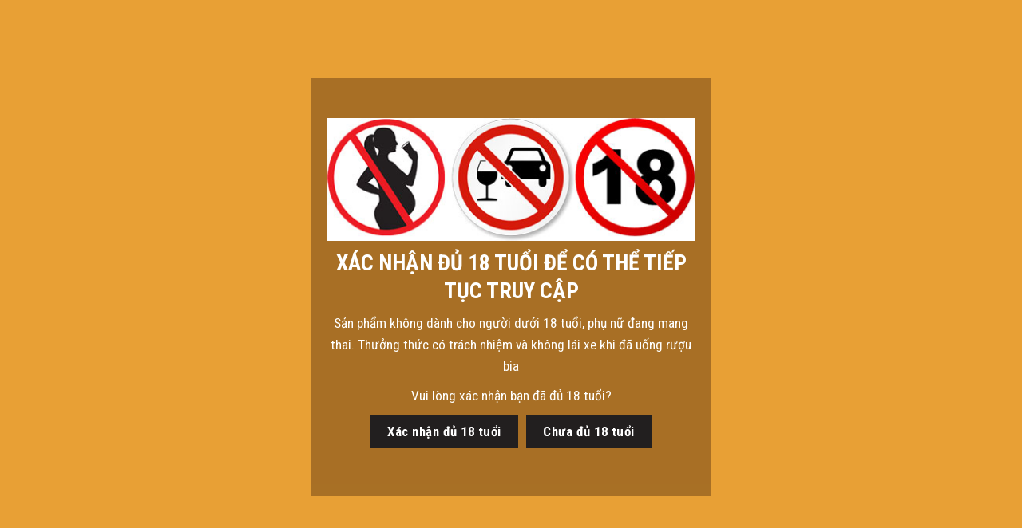

--- FILE ---
content_type: text/html; charset=UTF-8
request_url: https://sanhbia.com/bia-bi/bia-bush/
body_size: 26781
content:
<!DOCTYPE html>
<!--[if IE 9 ]> <html lang="vi" class="ie9 loading-site no-js"> <![endif]-->
<!--[if IE 8 ]> <html lang="vi" class="ie8 loading-site no-js"> <![endif]-->
<!--[if (gte IE 9)|!(IE)]><!--><html lang="vi" class="loading-site no-js"> <!--<![endif]-->
<head>
	<meta charset="UTF-8" />
	<link rel="profile" href="http://gmpg.org/xfn/11" />
	<link rel="pingback" href="https://sanhbia.com/xmlrpc.php" />

	
<title>Bia Bush &#8211; Sành Bia</title><link rel="preload" as="style" href="https://fonts.googleapis.com/css?family=Roboto%20Condensed%3Aregular%2C700%2Cregular%2Cregular%7COpen%20Sans%3Aregular%2Cregular&#038;display=swap" /><link rel="stylesheet" href="https://fonts.googleapis.com/css?family=Roboto%20Condensed%3Aregular%2C700%2Cregular%2Cregular%7COpen%20Sans%3Aregular%2Cregular&#038;display=swap" media="print" onload="this.media='all'" /><noscript><link rel="stylesheet" href="https://fonts.googleapis.com/css?family=Roboto%20Condensed%3Aregular%2C700%2Cregular%2Cregular%7COpen%20Sans%3Aregular%2Cregular&#038;display=swap" /></noscript><link rel="stylesheet" href="https://sanhbia.com/wp-content/cache/min/1/bed09ac0bbc616af7b2ccd0383b0213e.css" media="all" data-minify="1" />
<meta name='robots' content='max-image-preview:large' />
	<style>img:is([sizes="auto" i], [sizes^="auto," i]) { contain-intrinsic-size: 3000px 1500px }</style>
	<meta name="viewport" content="width=device-width, initial-scale=1, maximum-scale=1" /><link rel='dns-prefetch' href='//fonts.googleapis.com' />
<link href='https://fonts.gstatic.com' crossorigin rel='preconnect' />
<link rel="alternate" type="application/rss+xml" title="Dòng thông tin Sành Bia &raquo;" href="https://sanhbia.com/feed/" />
<link rel="alternate" type="application/rss+xml" title="Sành Bia &raquo; Dòng bình luận" href="https://sanhbia.com/comments/feed/" />
<link rel="alternate" type="application/rss+xml" title="Nguồn cấp Sành Bia &raquo; Bia Bush Category" href="https://sanhbia.com/bia-bi/bia-bush/feed/" />
<link rel="preload" href="https://sanhbia.com/wp-content/uploads/2022/05/banner-canhbao.jpg" as="image" />
<style id='wp-emoji-styles-inline-css' type='text/css'>

	img.wp-smiley, img.emoji {
		display: inline !important;
		border: none !important;
		box-shadow: none !important;
		height: 1em !important;
		width: 1em !important;
		margin: 0 0.07em !important;
		vertical-align: -0.1em !important;
		background: none !important;
		padding: 0 !important;
	}
</style>

<style id='classic-theme-styles-inline-css' type='text/css'>
/*! This file is auto-generated */
.wp-block-button__link{color:#fff;background-color:#32373c;border-radius:9999px;box-shadow:none;text-decoration:none;padding:calc(.667em + 2px) calc(1.333em + 2px);font-size:1.125em}.wp-block-file__button{background:#32373c;color:#fff;text-decoration:none}
</style>


<style id='global-styles-inline-css' type='text/css'>
:root{--wp--preset--aspect-ratio--square: 1;--wp--preset--aspect-ratio--4-3: 4/3;--wp--preset--aspect-ratio--3-4: 3/4;--wp--preset--aspect-ratio--3-2: 3/2;--wp--preset--aspect-ratio--2-3: 2/3;--wp--preset--aspect-ratio--16-9: 16/9;--wp--preset--aspect-ratio--9-16: 9/16;--wp--preset--color--black: #000000;--wp--preset--color--cyan-bluish-gray: #abb8c3;--wp--preset--color--white: #ffffff;--wp--preset--color--pale-pink: #f78da7;--wp--preset--color--vivid-red: #cf2e2e;--wp--preset--color--luminous-vivid-orange: #ff6900;--wp--preset--color--luminous-vivid-amber: #fcb900;--wp--preset--color--light-green-cyan: #7bdcb5;--wp--preset--color--vivid-green-cyan: #00d084;--wp--preset--color--pale-cyan-blue: #8ed1fc;--wp--preset--color--vivid-cyan-blue: #0693e3;--wp--preset--color--vivid-purple: #9b51e0;--wp--preset--gradient--vivid-cyan-blue-to-vivid-purple: linear-gradient(135deg,rgba(6,147,227,1) 0%,rgb(155,81,224) 100%);--wp--preset--gradient--light-green-cyan-to-vivid-green-cyan: linear-gradient(135deg,rgb(122,220,180) 0%,rgb(0,208,130) 100%);--wp--preset--gradient--luminous-vivid-amber-to-luminous-vivid-orange: linear-gradient(135deg,rgba(252,185,0,1) 0%,rgba(255,105,0,1) 100%);--wp--preset--gradient--luminous-vivid-orange-to-vivid-red: linear-gradient(135deg,rgba(255,105,0,1) 0%,rgb(207,46,46) 100%);--wp--preset--gradient--very-light-gray-to-cyan-bluish-gray: linear-gradient(135deg,rgb(238,238,238) 0%,rgb(169,184,195) 100%);--wp--preset--gradient--cool-to-warm-spectrum: linear-gradient(135deg,rgb(74,234,220) 0%,rgb(151,120,209) 20%,rgb(207,42,186) 40%,rgb(238,44,130) 60%,rgb(251,105,98) 80%,rgb(254,248,76) 100%);--wp--preset--gradient--blush-light-purple: linear-gradient(135deg,rgb(255,206,236) 0%,rgb(152,150,240) 100%);--wp--preset--gradient--blush-bordeaux: linear-gradient(135deg,rgb(254,205,165) 0%,rgb(254,45,45) 50%,rgb(107,0,62) 100%);--wp--preset--gradient--luminous-dusk: linear-gradient(135deg,rgb(255,203,112) 0%,rgb(199,81,192) 50%,rgb(65,88,208) 100%);--wp--preset--gradient--pale-ocean: linear-gradient(135deg,rgb(255,245,203) 0%,rgb(182,227,212) 50%,rgb(51,167,181) 100%);--wp--preset--gradient--electric-grass: linear-gradient(135deg,rgb(202,248,128) 0%,rgb(113,206,126) 100%);--wp--preset--gradient--midnight: linear-gradient(135deg,rgb(2,3,129) 0%,rgb(40,116,252) 100%);--wp--preset--font-size--small: 13px;--wp--preset--font-size--medium: 20px;--wp--preset--font-size--large: 36px;--wp--preset--font-size--x-large: 42px;--wp--preset--spacing--20: 0.44rem;--wp--preset--spacing--30: 0.67rem;--wp--preset--spacing--40: 1rem;--wp--preset--spacing--50: 1.5rem;--wp--preset--spacing--60: 2.25rem;--wp--preset--spacing--70: 3.38rem;--wp--preset--spacing--80: 5.06rem;--wp--preset--shadow--natural: 6px 6px 9px rgba(0, 0, 0, 0.2);--wp--preset--shadow--deep: 12px 12px 50px rgba(0, 0, 0, 0.4);--wp--preset--shadow--sharp: 6px 6px 0px rgba(0, 0, 0, 0.2);--wp--preset--shadow--outlined: 6px 6px 0px -3px rgba(255, 255, 255, 1), 6px 6px rgba(0, 0, 0, 1);--wp--preset--shadow--crisp: 6px 6px 0px rgba(0, 0, 0, 1);}:where(.is-layout-flex){gap: 0.5em;}:where(.is-layout-grid){gap: 0.5em;}body .is-layout-flex{display: flex;}.is-layout-flex{flex-wrap: wrap;align-items: center;}.is-layout-flex > :is(*, div){margin: 0;}body .is-layout-grid{display: grid;}.is-layout-grid > :is(*, div){margin: 0;}:where(.wp-block-columns.is-layout-flex){gap: 2em;}:where(.wp-block-columns.is-layout-grid){gap: 2em;}:where(.wp-block-post-template.is-layout-flex){gap: 1.25em;}:where(.wp-block-post-template.is-layout-grid){gap: 1.25em;}.has-black-color{color: var(--wp--preset--color--black) !important;}.has-cyan-bluish-gray-color{color: var(--wp--preset--color--cyan-bluish-gray) !important;}.has-white-color{color: var(--wp--preset--color--white) !important;}.has-pale-pink-color{color: var(--wp--preset--color--pale-pink) !important;}.has-vivid-red-color{color: var(--wp--preset--color--vivid-red) !important;}.has-luminous-vivid-orange-color{color: var(--wp--preset--color--luminous-vivid-orange) !important;}.has-luminous-vivid-amber-color{color: var(--wp--preset--color--luminous-vivid-amber) !important;}.has-light-green-cyan-color{color: var(--wp--preset--color--light-green-cyan) !important;}.has-vivid-green-cyan-color{color: var(--wp--preset--color--vivid-green-cyan) !important;}.has-pale-cyan-blue-color{color: var(--wp--preset--color--pale-cyan-blue) !important;}.has-vivid-cyan-blue-color{color: var(--wp--preset--color--vivid-cyan-blue) !important;}.has-vivid-purple-color{color: var(--wp--preset--color--vivid-purple) !important;}.has-black-background-color{background-color: var(--wp--preset--color--black) !important;}.has-cyan-bluish-gray-background-color{background-color: var(--wp--preset--color--cyan-bluish-gray) !important;}.has-white-background-color{background-color: var(--wp--preset--color--white) !important;}.has-pale-pink-background-color{background-color: var(--wp--preset--color--pale-pink) !important;}.has-vivid-red-background-color{background-color: var(--wp--preset--color--vivid-red) !important;}.has-luminous-vivid-orange-background-color{background-color: var(--wp--preset--color--luminous-vivid-orange) !important;}.has-luminous-vivid-amber-background-color{background-color: var(--wp--preset--color--luminous-vivid-amber) !important;}.has-light-green-cyan-background-color{background-color: var(--wp--preset--color--light-green-cyan) !important;}.has-vivid-green-cyan-background-color{background-color: var(--wp--preset--color--vivid-green-cyan) !important;}.has-pale-cyan-blue-background-color{background-color: var(--wp--preset--color--pale-cyan-blue) !important;}.has-vivid-cyan-blue-background-color{background-color: var(--wp--preset--color--vivid-cyan-blue) !important;}.has-vivid-purple-background-color{background-color: var(--wp--preset--color--vivid-purple) !important;}.has-black-border-color{border-color: var(--wp--preset--color--black) !important;}.has-cyan-bluish-gray-border-color{border-color: var(--wp--preset--color--cyan-bluish-gray) !important;}.has-white-border-color{border-color: var(--wp--preset--color--white) !important;}.has-pale-pink-border-color{border-color: var(--wp--preset--color--pale-pink) !important;}.has-vivid-red-border-color{border-color: var(--wp--preset--color--vivid-red) !important;}.has-luminous-vivid-orange-border-color{border-color: var(--wp--preset--color--luminous-vivid-orange) !important;}.has-luminous-vivid-amber-border-color{border-color: var(--wp--preset--color--luminous-vivid-amber) !important;}.has-light-green-cyan-border-color{border-color: var(--wp--preset--color--light-green-cyan) !important;}.has-vivid-green-cyan-border-color{border-color: var(--wp--preset--color--vivid-green-cyan) !important;}.has-pale-cyan-blue-border-color{border-color: var(--wp--preset--color--pale-cyan-blue) !important;}.has-vivid-cyan-blue-border-color{border-color: var(--wp--preset--color--vivid-cyan-blue) !important;}.has-vivid-purple-border-color{border-color: var(--wp--preset--color--vivid-purple) !important;}.has-vivid-cyan-blue-to-vivid-purple-gradient-background{background: var(--wp--preset--gradient--vivid-cyan-blue-to-vivid-purple) !important;}.has-light-green-cyan-to-vivid-green-cyan-gradient-background{background: var(--wp--preset--gradient--light-green-cyan-to-vivid-green-cyan) !important;}.has-luminous-vivid-amber-to-luminous-vivid-orange-gradient-background{background: var(--wp--preset--gradient--luminous-vivid-amber-to-luminous-vivid-orange) !important;}.has-luminous-vivid-orange-to-vivid-red-gradient-background{background: var(--wp--preset--gradient--luminous-vivid-orange-to-vivid-red) !important;}.has-very-light-gray-to-cyan-bluish-gray-gradient-background{background: var(--wp--preset--gradient--very-light-gray-to-cyan-bluish-gray) !important;}.has-cool-to-warm-spectrum-gradient-background{background: var(--wp--preset--gradient--cool-to-warm-spectrum) !important;}.has-blush-light-purple-gradient-background{background: var(--wp--preset--gradient--blush-light-purple) !important;}.has-blush-bordeaux-gradient-background{background: var(--wp--preset--gradient--blush-bordeaux) !important;}.has-luminous-dusk-gradient-background{background: var(--wp--preset--gradient--luminous-dusk) !important;}.has-pale-ocean-gradient-background{background: var(--wp--preset--gradient--pale-ocean) !important;}.has-electric-grass-gradient-background{background: var(--wp--preset--gradient--electric-grass) !important;}.has-midnight-gradient-background{background: var(--wp--preset--gradient--midnight) !important;}.has-small-font-size{font-size: var(--wp--preset--font-size--small) !important;}.has-medium-font-size{font-size: var(--wp--preset--font-size--medium) !important;}.has-large-font-size{font-size: var(--wp--preset--font-size--large) !important;}.has-x-large-font-size{font-size: var(--wp--preset--font-size--x-large) !important;}
:where(.wp-block-post-template.is-layout-flex){gap: 1.25em;}:where(.wp-block-post-template.is-layout-grid){gap: 1.25em;}
:where(.wp-block-columns.is-layout-flex){gap: 2em;}:where(.wp-block-columns.is-layout-grid){gap: 2em;}
:root :where(.wp-block-pullquote){font-size: 1.5em;line-height: 1.6;}
</style>

<style id='age-gate-user-options-inline-css' type='text/css'>
:root{--age-gate-blur: 5px;}.age-gate-wrapper { background: transparent; }.age-gate-background-colour { background-color: rgba(232, 160, 53, 1); }.age-gate-form { background-color: rgba(22, 3, 3, 0.3); }.age-gate-form, .age-gate-form label, .age-gate-form h1, .age-gate-form h2, .age-gate-form p { color: #ffffff; }.age-gate-error { display: none; }
</style>

<style id='woocommerce-inline-inline-css' type='text/css'>
.woocommerce form .form-row .required { visibility: visible; }
</style>





<style id='rocket-lazyload-inline-css' type='text/css'>
.rll-youtube-player{position:relative;padding-bottom:56.23%;height:0;overflow:hidden;max-width:100%;}.rll-youtube-player iframe{position:absolute;top:0;left:0;width:100%;height:100%;z-index:100;background:0 0}.rll-youtube-player img{bottom:0;display:block;left:0;margin:auto;max-width:100%;width:100%;position:absolute;right:0;top:0;border:none;height:auto;cursor:pointer;-webkit-transition:.4s all;-moz-transition:.4s all;transition:.4s all}.rll-youtube-player img:hover{-webkit-filter:brightness(75%)}.rll-youtube-player .play{height:72px;width:72px;left:50%;top:50%;margin-left:-36px;margin-top:-36px;position:absolute;background:url(https://sanhbia.com/wp-content/plugins/wp-rocket/assets/img/youtube.png) no-repeat;cursor:pointer}
</style>
<script type="text/javascript" src="https://sanhbia.com/wp-includes/js/jquery/jquery.min.js?ver=3.7.1" id="jquery-core-js" defer></script>

<link rel="https://api.w.org/" href="https://sanhbia.com/wp-json/" /><link rel="alternate" title="JSON" type="application/json" href="https://sanhbia.com/wp-json/wp/v2/product_cat/261" /><link rel="EditURI" type="application/rsd+xml" title="RSD" href="https://sanhbia.com/xmlrpc.php?rsd" />
<meta name="generator" content="WordPress 6.8.3" />
<meta name="generator" content="WooCommerce 5.9.1" />
<style>.bg{opacity: 0; transition: opacity 1s; -webkit-transition: opacity 1s;} .bg-loaded{opacity: 1;}</style><!--[if IE]><link rel="stylesheet" type="text/css" href="https://sanhbia.com/wp-content/themes/flatsome/assets/css/ie-fallback.css"><script src="//cdnjs.cloudflare.com/ajax/libs/html5shiv/3.6.1/html5shiv.js"></script><script>var head = document.getElementsByTagName('head')[0],style = document.createElement('style');style.type = 'text/css';style.styleSheet.cssText = ':before,:after{content:none !important';head.appendChild(style);setTimeout(function(){head.removeChild(style);}, 0);</script><script src="https://sanhbia.com/wp-content/themes/flatsome/assets/libs/ie-flexibility.js"></script><![endif]-->	<noscript><style>.woocommerce-product-gallery{ opacity: 1 !important; }</style></noscript>
	<link rel="icon" href="https://sanhbia.com/wp-content/uploads/2021/06/sanh-bia-logo-100x100.png" sizes="32x32" />
<link rel="icon" href="https://sanhbia.com/wp-content/uploads/2021/06/sanh-bia-logo.png" sizes="192x192" />
<link rel="apple-touch-icon" href="https://sanhbia.com/wp-content/uploads/2021/06/sanh-bia-logo.png" />
<meta name="msapplication-TileImage" content="https://sanhbia.com/wp-content/uploads/2021/06/sanh-bia-logo.png" />
<style id="custom-css" type="text/css">:root {--primary-color: #221f1f;}html{background-color:#FFFFFF!important;}.full-width .ubermenu-nav, .container, .row{max-width: 1170px}.row.row-collapse{max-width: 1140px}.row.row-small{max-width: 1162.5px}.row.row-large{max-width: 1200px}.header-main{height: 126px}#logo img{max-height: 126px}#logo{width:111px;}#logo img{padding:4px 0;}#logo a{max-width:245pxpx;}.header-bottom{min-height: 41px}.header-top{min-height: 20px}.transparent .header-main{height: 265px}.transparent #logo img{max-height: 265px}.has-transparent + .page-title:first-of-type,.has-transparent + #main > .page-title,.has-transparent + #main > div > .page-title,.has-transparent + #main .page-header-wrapper:first-of-type .page-title{padding-top: 345px;}.header.show-on-scroll,.stuck .header-main{height:50px!important}.stuck #logo img{max-height: 50px!important}.search-form{ width: 100%;}.header-bg-color, .header-wrapper {background-color: rgba(255,255,255,0.76)}.header-bottom {background-color: #221f1f}.top-bar-nav > li > a{line-height: 20px }.header-wrapper:not(.stuck) .header-main .header-nav{margin-top: 9px }.stuck .header-main .nav > li > a{line-height: 4px }.header-bottom-nav > li > a{line-height: 24px }@media (max-width: 549px) {.header-main{height: 57px}#logo img{max-height: 57px}}.main-menu-overlay{background-color: #FFFFFF}.nav-dropdown{font-size:92%}.header-top{background-color:#c6a500!important;}/* Color */.accordion-title.active, .has-icon-bg .icon .icon-inner,.logo a, .primary.is-underline, .primary.is-link, .badge-outline .badge-inner, .nav-outline > li.active> a,.nav-outline >li.active > a, .cart-icon strong,[data-color='primary'], .is-outline.primary{color: #221f1f;}/* Color !important */[data-text-color="primary"]{color: #221f1f!important;}/* Background Color */[data-text-bg="primary"]{background-color: #221f1f;}/* Background */.scroll-to-bullets a,.featured-title, .label-new.menu-item > a:after, .nav-pagination > li > .current,.nav-pagination > li > span:hover,.nav-pagination > li > a:hover,.has-hover:hover .badge-outline .badge-inner,button[type="submit"], .button.wc-forward:not(.checkout):not(.checkout-button), .button.submit-button, .button.primary:not(.is-outline),.featured-table .title,.is-outline:hover, .has-icon:hover .icon-label,.nav-dropdown-bold .nav-column li > a:hover, .nav-dropdown.nav-dropdown-bold > li > a:hover, .nav-dropdown-bold.dark .nav-column li > a:hover, .nav-dropdown.nav-dropdown-bold.dark > li > a:hover, .is-outline:hover, .tagcloud a:hover,.grid-tools a, input[type='submit']:not(.is-form), .box-badge:hover .box-text, input.button.alt,.nav-box > li > a:hover,.nav-box > li.active > a,.nav-pills > li.active > a ,.current-dropdown .cart-icon strong, .cart-icon:hover strong, .nav-line-bottom > li > a:before, .nav-line-grow > li > a:before, .nav-line > li > a:before,.banner, .header-top, .slider-nav-circle .flickity-prev-next-button:hover svg, .slider-nav-circle .flickity-prev-next-button:hover .arrow, .primary.is-outline:hover, .button.primary:not(.is-outline), input[type='submit'].primary, input[type='submit'].primary, input[type='reset'].button, input[type='button'].primary, .badge-inner{background-color: #221f1f;}/* Border */.nav-vertical.nav-tabs > li.active > a,.scroll-to-bullets a.active,.nav-pagination > li > .current,.nav-pagination > li > span:hover,.nav-pagination > li > a:hover,.has-hover:hover .badge-outline .badge-inner,.accordion-title.active,.featured-table,.is-outline:hover, .tagcloud a:hover,blockquote, .has-border, .cart-icon strong:after,.cart-icon strong,.blockUI:before, .processing:before,.loading-spin, .slider-nav-circle .flickity-prev-next-button:hover svg, .slider-nav-circle .flickity-prev-next-button:hover .arrow, .primary.is-outline:hover{border-color: #221f1f}.nav-tabs > li.active > a{border-top-color: #221f1f}.widget_shopping_cart_content .blockUI.blockOverlay:before { border-left-color: #221f1f }.woocommerce-checkout-review-order .blockUI.blockOverlay:before { border-left-color: #221f1f }/* Fill */.slider .flickity-prev-next-button:hover svg,.slider .flickity-prev-next-button:hover .arrow{fill: #221f1f;}/* Background Color */[data-icon-label]:after, .secondary.is-underline:hover,.secondary.is-outline:hover,.icon-label,.button.secondary:not(.is-outline),.button.alt:not(.is-outline), .badge-inner.on-sale, .button.checkout, .single_add_to_cart_button, .current .breadcrumb-step{ background-color:#f5b818; }[data-text-bg="secondary"]{background-color: #f5b818;}/* Color */.secondary.is-underline,.secondary.is-link, .secondary.is-outline,.stars a.active, .star-rating:before, .woocommerce-page .star-rating:before,.star-rating span:before, .color-secondary{color: #f5b818}/* Color !important */[data-text-color="secondary"]{color: #f5b818!important;}/* Border */.secondary.is-outline:hover{border-color:#f5b818}.success.is-underline:hover,.success.is-outline:hover,.success{background-color: #318a00}.success-color, .success.is-link, .success.is-outline{color: #318a00;}.success-border{border-color: #318a00!important;}/* Color !important */[data-text-color="success"]{color: #318a00!important;}/* Background Color */[data-text-bg="success"]{background-color: #318a00;}body{font-size: 108%;}@media screen and (max-width: 549px){body{font-size: 100%;}}body{font-family:"Roboto Condensed", sans-serif}body{font-weight: 0}body{color: #0A0A0A}.nav > li > a {font-family:"Roboto Condensed", sans-serif;}.mobile-sidebar-levels-2 .nav > li > ul > li > a {font-family:"Roboto Condensed", sans-serif;}.nav > li > a {font-weight: 0;}.mobile-sidebar-levels-2 .nav > li > ul > li > a {font-weight: 0;}h1,h2,h3,h4,h5,h6,.heading-font, .off-canvas-center .nav-sidebar.nav-vertical > li > a{font-family: "Roboto Condensed", sans-serif;}h1,h2,h3,h4,h5,h6,.heading-font,.banner h1,.banner h2{font-weight: 700;}h1,h2,h3,h4,h5,h6,.heading-font{color: #0A0A0A;}button,.button{text-transform: none;}.nav > li > a, .links > li > a{text-transform: none;}.section-title span{text-transform: none;}h3.widget-title,span.widget-title{text-transform: none;}.alt-font{font-family: "Open Sans", sans-serif;}.alt-font{font-weight: 0!important;}.header:not(.transparent) .header-nav-main.nav > li > a {color: #0A0A0A;}.header:not(.transparent) .header-nav-main.nav > li > a:hover,.header:not(.transparent) .header-nav-main.nav > li.active > a,.header:not(.transparent) .header-nav-main.nav > li.current > a,.header:not(.transparent) .header-nav-main.nav > li > a.active,.header:not(.transparent) .header-nav-main.nav > li > a.current{color: #ff0000;}.header-nav-main.nav-line-bottom > li > a:before,.header-nav-main.nav-line-grow > li > a:before,.header-nav-main.nav-line > li > a:before,.header-nav-main.nav-box > li > a:hover,.header-nav-main.nav-box > li.active > a,.header-nav-main.nav-pills > li > a:hover,.header-nav-main.nav-pills > li.active > a{color:#FFF!important;background-color: #ff0000;}.header:not(.transparent) .header-bottom-nav.nav > li > a{color: #FFFFFF;}.header:not(.transparent) .header-bottom-nav.nav > li > a:hover,.header:not(.transparent) .header-bottom-nav.nav > li.active > a,.header:not(.transparent) .header-bottom-nav.nav > li.current > a,.header:not(.transparent) .header-bottom-nav.nav > li > a.active,.header:not(.transparent) .header-bottom-nav.nav > li > a.current{color: #f5b818;}.header-bottom-nav.nav-line-bottom > li > a:before,.header-bottom-nav.nav-line-grow > li > a:before,.header-bottom-nav.nav-line > li > a:before,.header-bottom-nav.nav-box > li > a:hover,.header-bottom-nav.nav-box > li.active > a,.header-bottom-nav.nav-pills > li > a:hover,.header-bottom-nav.nav-pills > li.active > a{color:#FFF!important;background-color: #f5b818;}a{color: #0A0506;}a:hover{color: #f5b818;}.tagcloud a:hover{border-color: #f5b818;background-color: #f5b818;}.widget a{color: #0A0204;}.widget a:hover{color: #f5b818;}.widget .tagcloud a:hover{border-color: #f5b818; background-color: #f5b818;}.is-divider{background-color: #F7F7F7;}.shop-page-title.featured-title .title-overlay{background-color: rgba(0,0,0,0.36);}.shop-page-title.featured-title .title-bg{background-image: url(http://sanhbia.com/wp-content/uploads/2021/07/Wormtown-beer-garden-hero-bg.jpg);}@media screen and (min-width: 550px){.products .box-vertical .box-image{min-width: 300px!important;width: 300px!important;}}.footer-2{background-color: #016afa}.absolute-footer, html{background-color: #0A0A0A}.label-new.menu-item > a:after{content:"New";}.label-hot.menu-item > a:after{content:"Hot";}.label-sale.menu-item > a:after{content:"Sale";}.label-popular.menu-item > a:after{content:"Popular";}</style><noscript><style id="rocket-lazyload-nojs-css">.rll-youtube-player, [data-lazy-src]{display:none !important;}</style></noscript></head>

<body class="archive tax-product_cat term-bia-bush term-261 wp-theme-flatsome wp-child-theme-sanhbia theme-flatsome woocommerce woocommerce-page woocommerce-no-js full-width lightbox nav-dropdown-has-arrow nav-dropdown-has-shadow nav-dropdown-has-border">


<a class="skip-link screen-reader-text" href="#main">Skip to content</a>

<div id="wrapper">

	
	<header id="header" class="header has-sticky sticky-jump">
		<div class="header-wrapper">
			<div id="top-bar" class="header-top hide-for-sticky nav-dark">
    <div class="flex-row container">
      <div class="flex-col hide-for-medium flex-left">
          <ul class="nav nav-left medium-nav-center nav-small  nav-divided">
              <li class="html custom html_top_right_text"><p style="font-size:15px; color: rgba(255,255,255,0.8)">Sản phẩm không dành cho người dưới 18 tuổi, phụ nữ đang mang thai</p></li>          </ul>
      </div>

      <div class="flex-col hide-for-medium flex-center">
          <ul class="nav nav-center nav-small  nav-divided">
                        </ul>
      </div>

      <div class="flex-col hide-for-medium flex-right">
         <ul class="nav top-bar-nav nav-right nav-small  nav-divided">
              <li class="header-contact-wrapper">
		<ul id="header-contact" class="nav nav-divided nav-uppercase header-contact">
		
						<li class="">
			  <a href="mailto:sanhbiacom@gmail.com" class="tooltip" title="sanhbiacom@gmail.com">
				  <i class="icon-envelop" style="font-size:15px;"></i>			       <span>
			       	sanhbiacom@gmail.com			       </span>
			  </a>
			</li>
					
						<li class="">
			  <a class="tooltip" title="08:00 - 17:00 ">
			  	   <i class="icon-clock" style="font-size:15px;"></i>			        <span>08:00 - 17:00</span>
			  </a>
			 </li>
			
						<li class="">
			  <a href="tel:0931221168" class="tooltip" title="0931221168">
			     <i class="icon-phone" style="font-size:15px;"></i>			      <span>0931221168</span>
			  </a>
			</li>
				</ul>
</li><li class="html header-social-icons ml-0">
	<div class="social-icons follow-icons" ><a href="#" target="_blank" data-label="Facebook"  rel="noopener noreferrer nofollow" class="icon plain facebook tooltip" title="Follow on Facebook"><i class="icon-facebook" ></i></a><a href="#" target="_blank" rel="noopener noreferrer nofollow" data-label="Instagram" class="icon plain  instagram tooltip" title="Follow on Instagram"><i class="icon-instagram" ></i></a><a href="#" target="_blank"  data-label="Twitter"  rel="noopener noreferrer nofollow" class="icon plain  twitter tooltip" title="Follow on Twitter"><i class="icon-twitter" ></i></a><a href="#" target="_blank" rel="noopener noreferrer nofollow" data-label="YouTube" class="icon plain  youtube tooltip" title="Follow on YouTube"><i class="icon-youtube" ></i></a></div></li>          </ul>
      </div>

            <div class="flex-col show-for-medium flex-grow">
          <ul class="nav nav-center nav-small mobile-nav  nav-divided">
              <li class="html custom html_topbar_left"><p style="font-size:9px; color: rgba(255,255,255,0.8)">Sản phẩm không dành cho người dưới 18 tuổi, phụ nữ đang mang thai</p></li>          </ul>
      </div>
      
    </div>
</div>
<div id="masthead" class="header-main hide-for-sticky">
      <div class="header-inner flex-row container logo-left medium-logo-center" role="navigation">

          <!-- Logo -->
          <div id="logo" class="flex-col logo">
            <!-- Header logo -->
<a href="https://sanhbia.com/" title="Sành Bia - Tổng kho bia nhập ngoại" rel="home">
    <img width="111" height="126" src="data:image/svg+xml,%3Csvg%20xmlns='http://www.w3.org/2000/svg'%20viewBox='0%200%20111%20126'%3E%3C/svg%3E" class="header_logo header-logo" alt="Sành Bia" data-lazy-src="http://sanhbia.com/wp-content/uploads/2021/06/sanh-bia-logo.png"/><noscript><img width="111" height="126" src="http://sanhbia.com/wp-content/uploads/2021/06/sanh-bia-logo.png" class="header_logo header-logo" alt="Sành Bia"/></noscript><img  width="111" height="126" src="data:image/svg+xml,%3Csvg%20xmlns='http://www.w3.org/2000/svg'%20viewBox='0%200%20111%20126'%3E%3C/svg%3E" class="header-logo-dark" alt="Sành Bia" data-lazy-src="http://sanhbia.com/wp-content/uploads/2021/06/sanh-bia-logo.png"/><noscript><img  width="111" height="126" src="http://sanhbia.com/wp-content/uploads/2021/06/sanh-bia-logo.png" class="header-logo-dark" alt="Sành Bia"/></noscript></a>
          </div>

          <!-- Mobile Left Elements -->
          <div class="flex-col show-for-medium flex-left">
            <ul class="mobile-nav nav nav-left ">
              <li class="nav-icon has-icon">
  <div class="header-button">		<a href="#" data-open="#main-menu" data-pos="right" data-bg="main-menu-overlay" data-color="dark" class="icon primary button round is-small" aria-label="Menu" aria-controls="main-menu" aria-expanded="false">
		
		  <i class="icon-menu" ></i>
		  <span class="menu-title uppercase hide-for-small">Menu</span>		</a>
	 </div> </li>            </ul>
          </div>

          <!-- Left Elements -->
          <div class="flex-col hide-for-medium flex-left
            flex-grow">
            <ul class="header-nav header-nav-main nav nav-left  nav-spacing-medium" >
              <li class="header-block"><div class="header-block-block-2"><div class="row row-small"  id="row-71952126">


	<div id="col-1461827656" class="col medium-4 small-6 large-4"  >
		<div class="col-inner"  >
			
			


		<div class="icon-box featured-box icon-box-left text-left is-small"  >
					<div class="icon-box-img" style="width: 40px">
				<div class="icon">
					<div class="icon-inner" >
						<img width="100" height="100" src="data:image/svg+xml,%3Csvg%20xmlns='http://www.w3.org/2000/svg'%20viewBox='0%200%20100%20100'%3E%3C/svg%3E" class="attachment-medium size-medium" alt="" decoding="async" data-lazy-src="https://sanhbia.com/wp-content/uploads/2021/07/giao-hang-toan-quoc.png" /><noscript><img width="100" height="100" src="https://sanhbia.com/wp-content/uploads/2021/07/giao-hang-toan-quoc.png" class="attachment-medium size-medium" alt="" decoding="async" /></noscript>					</div>
				</div>
			</div>
				<div class="icon-box-text last-reset">
									

<p><b>Ship dịch vụ COD<br />
</b>trên phạm vi toàn quốc</p>

		</div>
	</div>
	
	

		</div>
			</div>

	

	<div id="col-348939174" class="col medium-4 small-6 large-4"  >
		<div class="col-inner"  >
			
			


		<div class="icon-box featured-box icon-box-left text-left is-small"  >
					<div class="icon-box-img" style="width: 40px">
				<div class="icon">
					<div class="icon-inner" >
						<img width="100" height="100" src="data:image/svg+xml,%3Csvg%20xmlns='http://www.w3.org/2000/svg'%20viewBox='0%200%20100%20100'%3E%3C/svg%3E" class="attachment-medium size-medium" alt="" decoding="async" data-lazy-src="https://sanhbia.com/wp-content/uploads/2021/07/tu-van-mien-phi.png" /><noscript><img width="100" height="100" src="https://sanhbia.com/wp-content/uploads/2021/07/tu-van-mien-phi.png" class="attachment-medium size-medium" alt="" decoding="async" /></noscript>					</div>
				</div>
			</div>
				<div class="icon-box-text last-reset">
									

<p><strong>Hotline: 0798886268<br />
</strong>tư vấn miễn phí 24/24</p>

		</div>
	</div>
	
	

		</div>
			</div>

	

	<div id="col-1118454226" class="col medium-4 small-6 large-4"  >
		<div class="col-inner"  >
			
			


		<div class="icon-box featured-box icon-box-left text-left is-small"  >
					<div class="icon-box-img" style="width: 40px">
				<div class="icon">
					<div class="icon-inner" >
						<img width="100" height="100" src="data:image/svg+xml,%3Csvg%20xmlns='http://www.w3.org/2000/svg'%20viewBox='0%200%20100%20100'%3E%3C/svg%3E" class="attachment-medium size-medium" alt="" decoding="async" data-lazy-src="https://sanhbia.com/wp-content/uploads/2021/07/thanh-toan-khi-nhan-hang.png" /><noscript><img width="100" height="100" src="https://sanhbia.com/wp-content/uploads/2021/07/thanh-toan-khi-nhan-hang.png" class="attachment-medium size-medium" alt="" decoding="async" /></noscript>					</div>
				</div>
			</div>
				<div class="icon-box-text last-reset">
									

<p><b>Thanh toán<br />
</b>CK hoặc khi nhận hàng</p>

		</div>
	</div>
	
	

		</div>
			</div>

	

</div></div></li>            </ul>
          </div>

          <!-- Right Elements -->
          <div class="flex-col hide-for-medium flex-right">
            <ul class="header-nav header-nav-main nav nav-right  nav-spacing-medium">
              <li class="header-search-form search-form html relative has-icon">
	<div class="header-search-form-wrapper">
		<div class="searchform-wrapper ux-search-box relative is-normal"><form role="search" method="get" class="searchform" action="https://sanhbia.com/">
	<div class="flex-row relative">
					<div class="flex-col search-form-categories">
				<select class="search_categories resize-select mb-0" name="product_cat"><option value="" selected='selected'>All</option><option value="bia-ban-chay">Bia bán chạy</option><option value="bia-bi">Bia Bỉ</option><option value="bia-duc">Bia Đức</option><option value="bia-ha-lan">Bia Hà Lan</option><option value="bia-khong-do">Bia không độ</option><option value="bia-mexico">Bia Mexico</option><option value="bia-my">Bia Mỹ</option><option value="bia-nuoc-khac">Bia nước khác</option><option value="bia-phap">Bia Pháp</option><option value="bia-tay-ban-nha">Bia Tây Ban Nha</option><option value="bia-thai-lan">Bia Thái Lan</option><option value="bia-tiep">Bia Tiệp</option><option value="bia-trai-cay">Bia trái cây</option><option value="uncategorized">Uncategorized</option></select>			</div>
						<div class="flex-col flex-grow">
			<label class="screen-reader-text" for="woocommerce-product-search-field-0">Search for:</label>
			<input type="search" id="woocommerce-product-search-field-0" class="search-field mb-0" placeholder="Bạn cần tìm gì?" value="" name="s" />
			<input type="hidden" name="post_type" value="product" />
					</div>
		<div class="flex-col">
			<button type="submit" value="Search" class="ux-search-submit submit-button secondary button icon mb-0" aria-label="Submit">
				<i class="icon-search" ></i>			</button>
		</div>
	</div>
	<div class="live-search-results text-left z-top"></div>
</form>
</div>	</div>
</li>            </ul>
          </div>

          <!-- Mobile Right Elements -->
          <div class="flex-col show-for-medium flex-right">
            <ul class="mobile-nav nav nav-right ">
              <li class="cart-item has-icon">

      <a href="https://sanhbia.com/cart/" class="header-cart-link off-canvas-toggle nav-top-link is-small" data-open="#cart-popup" data-class="off-canvas-cart" title="Cart" data-pos="right">
  
    <i class="icon-shopping-bag"
    data-icon-label="0">
  </i>
  </a>


  <!-- Cart Sidebar Popup -->
  <div id="cart-popup" class="mfp-hide widget_shopping_cart">
  <div class="cart-popup-inner inner-padding">
      <div class="cart-popup-title text-center">
          <h4 class="uppercase">Cart</h4>
          <div class="is-divider"></div>
      </div>
      <div class="widget_shopping_cart_content">
          

	<p class="woocommerce-mini-cart__empty-message">No products in the cart.</p>


      </div>
             <div class="cart-sidebar-content relative"></div>  </div>
  </div>

</li>
            </ul>
          </div>

      </div>
     
      </div><div id="wide-nav" class="header-bottom wide-nav nav-dark flex-has-center hide-for-medium">
    <div class="flex-row container">

            
                        <div class="flex-col hide-for-medium flex-center">
                <ul class="nav header-nav header-bottom-nav nav-center  nav-tabs nav-size-medium nav-uppercase">
                    <li id="menu-item-18" class="menu-item menu-item-type-custom menu-item-object-custom menu-item-home menu-item-18 menu-item-design-default"><a href="http://sanhbia.com/" class="nav-top-link">Trang chủ</a></li>
<li id="menu-item-908" class="menu-item menu-item-type-post_type menu-item-object-page menu-item-908 menu-item-design-default"><a href="https://sanhbia.com/gioi-thieu/" class="nav-top-link">Giới thiệu</a></li>
<li id="menu-item-19" class="menu-item menu-item-type-post_type menu-item-object-page menu-item-has-children menu-item-19 menu-item-design-default has-dropdown"><a href="https://sanhbia.com/shop/" class="nav-top-link">Bia nhập khẩu<i class="icon-angle-down" ></i></a>
<ul class="sub-menu nav-dropdown nav-dropdown-simple">
	<li id="menu-item-188" class="menu-item menu-item-type-taxonomy menu-item-object-product_cat current-product_cat-ancestor menu-item-188"><a href="https://sanhbia.com/bia-bi/">Bia Bỉ</a></li>
	<li id="menu-item-189" class="menu-item menu-item-type-taxonomy menu-item-object-product_cat menu-item-189"><a href="https://sanhbia.com/bia-duc/">Bia Đức</a></li>
	<li id="menu-item-190" class="menu-item menu-item-type-taxonomy menu-item-object-product_cat menu-item-190"><a href="https://sanhbia.com/bia-ha-lan/">Bia Hà Lan</a></li>
	<li id="menu-item-191" class="menu-item menu-item-type-taxonomy menu-item-object-product_cat menu-item-191"><a href="https://sanhbia.com/bia-mexico/">Bia Mexico</a></li>
	<li id="menu-item-192" class="menu-item menu-item-type-taxonomy menu-item-object-product_cat menu-item-192"><a href="https://sanhbia.com/bia-my/">Bia Mỹ</a></li>
	<li id="menu-item-193" class="menu-item menu-item-type-taxonomy menu-item-object-product_cat menu-item-193"><a href="https://sanhbia.com/bia-nuoc-khac/">Bia nước khác</a></li>
	<li id="menu-item-194" class="menu-item menu-item-type-taxonomy menu-item-object-product_cat menu-item-194"><a href="https://sanhbia.com/bia-phap/">Bia Pháp</a></li>
	<li id="menu-item-195" class="menu-item menu-item-type-taxonomy menu-item-object-product_cat menu-item-195"><a href="https://sanhbia.com/bia-tay-ban-nha/">Bia Tây Ban Nha</a></li>
	<li id="menu-item-196" class="menu-item menu-item-type-taxonomy menu-item-object-product_cat menu-item-196"><a href="https://sanhbia.com/bia-thai-lan/">Bia Thái Lan</a></li>
	<li id="menu-item-197" class="menu-item menu-item-type-taxonomy menu-item-object-product_cat menu-item-197"><a href="https://sanhbia.com/bia-tiep/">Bia Tiệp</a></li>
</ul>
</li>
<li id="menu-item-785" class="menu-item menu-item-type-taxonomy menu-item-object-product_cat menu-item-785 menu-item-design-default"><a href="https://sanhbia.com/bia-trai-cay/" class="nav-top-link">Bia trái cây</a></li>
<li id="menu-item-784" class="menu-item menu-item-type-taxonomy menu-item-object-product_cat menu-item-784 menu-item-design-default"><a href="https://sanhbia.com/bia-khong-do/" class="nav-top-link">Bia không độ</a></li>
<li id="menu-item-171" class="menu-item menu-item-type-post_type menu-item-object-page menu-item-171 menu-item-design-default"><a href="https://sanhbia.com/bia-khuyen-mai-2/" class="nav-top-link">Bia khuyến mại</a></li>
<li id="menu-item-235" class="menu-item menu-item-type-taxonomy menu-item-object-product_cat menu-item-235 menu-item-design-default"><a href="https://sanhbia.com/bia-ban-chay/" class="nav-top-link">Bia bán chạy</a></li>
<li id="menu-item-211" class="menu-item menu-item-type-taxonomy menu-item-object-category menu-item-211 menu-item-design-default"><a href="https://sanhbia.com/category/blog/" class="nav-top-link">Kiến thức</a></li>
<li id="menu-item-20" class="menu-item menu-item-type-custom menu-item-object-custom menu-item-20 menu-item-design-default"><a href="#footer" class="nav-top-link">Liên hệ</a></li>
<li class="header-search header-search-lightbox has-icon">
			<a href="#search-lightbox" aria-label="Search" data-open="#search-lightbox" data-focus="input.search-field"
		class="is-small">
		<i class="icon-search" style="font-size:16px;"></i></a>
			
	<div id="search-lightbox" class="mfp-hide dark text-center">
		<div class="searchform-wrapper ux-search-box relative is-large"><form role="search" method="get" class="searchform" action="https://sanhbia.com/">
	<div class="flex-row relative">
					<div class="flex-col search-form-categories">
				<select class="search_categories resize-select mb-0" name="product_cat"><option value="" selected='selected'>All</option><option value="bia-ban-chay">Bia bán chạy</option><option value="bia-bi">Bia Bỉ</option><option value="bia-duc">Bia Đức</option><option value="bia-ha-lan">Bia Hà Lan</option><option value="bia-khong-do">Bia không độ</option><option value="bia-mexico">Bia Mexico</option><option value="bia-my">Bia Mỹ</option><option value="bia-nuoc-khac">Bia nước khác</option><option value="bia-phap">Bia Pháp</option><option value="bia-tay-ban-nha">Bia Tây Ban Nha</option><option value="bia-thai-lan">Bia Thái Lan</option><option value="bia-tiep">Bia Tiệp</option><option value="bia-trai-cay">Bia trái cây</option><option value="uncategorized">Uncategorized</option></select>			</div>
						<div class="flex-col flex-grow">
			<label class="screen-reader-text" for="woocommerce-product-search-field-1">Search for:</label>
			<input type="search" id="woocommerce-product-search-field-1" class="search-field mb-0" placeholder="Bạn cần tìm gì?" value="" name="s" />
			<input type="hidden" name="post_type" value="product" />
					</div>
		<div class="flex-col">
			<button type="submit" value="Search" class="ux-search-submit submit-button secondary button icon mb-0" aria-label="Submit">
				<i class="icon-search" ></i>			</button>
		</div>
	</div>
	<div class="live-search-results text-left z-top"></div>
</form>
</div>	</div>
</li>
                </ul>
            </div>
            
            
            
    </div>
</div>

<div class="header-bg-container fill"><div class="header-bg-image fill"></div><div class="header-bg-color fill"></div></div>		</div>
	</header>

	<div class="shop-page-title category-page-title dark featured-title page-title ">
	
	<div class="page-title-bg fill">
		<div class="title-bg fill bg-fill" data-parallax-fade="true" data-parallax="-2" data-parallax-background data-parallax-container=".page-title"></div>
		<div class="title-overlay fill"></div>
	</div>
	
	<div class="page-title-inner flex-row container medium-flex-wrap flex-has-center">
	  <div class="flex-col">
	  	&nbsp;
	  </div>
	  <div class="flex-col flex-center text-center">
	  	  		<h1 class="shop-page-title is-xlarge">Bia Bush</h1>
		<div class="is-small">
	<nav class="woocommerce-breadcrumb breadcrumbs "><a href="https://sanhbia.com">Home</a> <span class="divider">&#47;</span> <a href="https://sanhbia.com/bia-bi/">Bia Bỉ</a> <span class="divider">&#47;</span> Bia Bush</nav></div>
<div class="category-filtering category-filter-row show-for-medium">
	<a href="#" data-open="#shop-sidebar" data-visible-after="true" data-pos="left" class="filter-button uppercase plain">
		<i class="icon-equalizer"></i>
		<strong>Filter</strong>
	</a>
	<div class="inline-block">
			</div>
</div>
	  </div>
	  <div class="flex-col flex-right text-right medium-text-center form-flat">
	  	  <p class="woocommerce-result-count hide-for-medium">
	Showing all 2 results</p>
<form class="woocommerce-ordering" method="get">
	<select name="orderby" class="orderby" aria-label="Shop order">
					<option value="menu_order"  selected='selected'>Default sorting</option>
					<option value="popularity" >Sort by popularity</option>
					<option value="rating" >Sort by average rating</option>
					<option value="date" >Sort by latest</option>
					<option value="price" >Sort by price: low to high</option>
					<option value="price-desc" >Sort by price: high to low</option>
			</select>
	<input type="hidden" name="paged" value="1" />
	</form>
	  </div>
	</div>
</div>
	<main id="main" class="">
<div class="row category-page-row">

		<div class="col large-3 hide-for-medium ">
						<div id="shop-sidebar" class="sidebar-inner col-inner">
				<aside id="woocommerce_product_search-2" class="widget woocommerce widget_product_search"><form role="search" method="get" class="searchform" action="https://sanhbia.com/">
	<div class="flex-row relative">
					<div class="flex-col search-form-categories">
				<select class="search_categories resize-select mb-0" name="product_cat"><option value="" selected='selected'>All</option><option value="bia-ban-chay">Bia bán chạy</option><option value="bia-bi">Bia Bỉ</option><option value="bia-duc">Bia Đức</option><option value="bia-ha-lan">Bia Hà Lan</option><option value="bia-khong-do">Bia không độ</option><option value="bia-mexico">Bia Mexico</option><option value="bia-my">Bia Mỹ</option><option value="bia-nuoc-khac">Bia nước khác</option><option value="bia-phap">Bia Pháp</option><option value="bia-tay-ban-nha">Bia Tây Ban Nha</option><option value="bia-thai-lan">Bia Thái Lan</option><option value="bia-tiep">Bia Tiệp</option><option value="bia-trai-cay">Bia trái cây</option><option value="uncategorized">Uncategorized</option></select>			</div>
						<div class="flex-col flex-grow">
			<label class="screen-reader-text" for="woocommerce-product-search-field-2">Search for:</label>
			<input type="search" id="woocommerce-product-search-field-2" class="search-field mb-0" placeholder="Bạn cần tìm gì?" value="" name="s" />
			<input type="hidden" name="post_type" value="product" />
					</div>
		<div class="flex-col">
			<button type="submit" value="Search" class="ux-search-submit submit-button secondary button icon mb-0" aria-label="Submit">
				<i class="icon-search" ></i>			</button>
		</div>
	</div>
	<div class="live-search-results text-left z-top"></div>
</form>
</aside><aside id="woocommerce_product_categories-2" class="widget woocommerce widget_product_categories"><span class="widget-title shop-sidebar">Danh mục sản phẩm</span><div class="is-divider small"></div><ul class="product-categories"><li class="cat-item cat-item-39"><a href="https://sanhbia.com/bia-ban-chay/">Bia bán chạy</a></li>
<li class="cat-item cat-item-17 cat-parent current-cat-parent"><a href="https://sanhbia.com/bia-bi/">Bia Bỉ</a><ul class='children'>
<li class="cat-item cat-item-351"><a href="https://sanhbia.com/bia-bi/bia-blanche-de-bruges/">Bia Blanche De Bruges</a></li>
<li class="cat-item cat-item-261 current-cat"><a href="https://sanhbia.com/bia-bi/bia-bush/">Bia Bush</a></li>
<li class="cat-item cat-item-68"><a href="https://sanhbia.com/bia-bi/bia-chimay/">Bia Chimay</a></li>
<li class="cat-item cat-item-431"><a href="https://sanhbia.com/bia-bi/bia-cornet/">Bia Cornet</a></li>
<li class="cat-item cat-item-157"><a href="https://sanhbia.com/bia-bi/bia-duvel/">Bia Duvel</a></li>
<li class="cat-item cat-item-147"><a href="https://sanhbia.com/bia-bi/bia-hoegaarden/">Bia Hoegaarden</a></li>
<li class="cat-item cat-item-441"><a href="https://sanhbia.com/bia-bi/bia-kapittel/">Bia Kapittel</a></li>
<li class="cat-item cat-item-270"><a href="https://sanhbia.com/bia-bi/bia-karmeliet-triple/">Bia Karmeliet Triple</a></li>
<li class="cat-item cat-item-392"><a href="https://sanhbia.com/bia-bi/bia-kasteel/">Bia Kasteel</a></li>
<li class="cat-item cat-item-440"><a href="https://sanhbia.com/bia-bi/bia-la-chouffe/">Bia La Chouffe</a></li>
<li class="cat-item cat-item-66"><a href="https://sanhbia.com/bia-bi/bia-leffe/">Bia Leffe</a></li>
<li class="cat-item cat-item-114"><a href="https://sanhbia.com/bia-bi/bia-palm/">Bia Palm</a></li>
<li class="cat-item cat-item-241"><a href="https://sanhbia.com/bia-bi/bia-rochefort/">Bia Rochefort</a></li>
<li class="cat-item cat-item-334"><a href="https://sanhbia.com/bia-bi/bia-rodenbach/">Bia Rodenbach</a></li>
<li class="cat-item cat-item-69"><a href="https://sanhbia.com/bia-bi/bia-st-sebastiaan-bia-thay-tu/">Bia St. Sebastiaan (Bia chai sứ)</a></li>
<li class="cat-item cat-item-319"><a href="https://sanhbia.com/bia-bi/bia-st-pierre/">Bia St.Pierre</a></li>
<li class="cat-item cat-item-342"><a href="https://sanhbia.com/bia-bi/bia-straffe-hendrik/">Bia Straffe Hendrik</a></li>
</ul>
</li>
<li class="cat-item cat-item-18 cat-parent"><a href="https://sanhbia.com/bia-duc/">Bia Đức</a><ul class='children'>
<li class="cat-item cat-item-222"><a href="https://sanhbia.com/bia-duc/bia-eibauer/">Bia Eibauer</a></li>
<li class="cat-item cat-item-293"><a href="https://sanhbia.com/bia-duc/bia-kaiserdom/">Bia Kaiserdom</a></li>
<li class="cat-item cat-item-303"><a href="https://sanhbia.com/bia-duc/bia-karlsbrau/">Bia Karlsbrau</a></li>
<li class="cat-item cat-item-199"><a href="https://sanhbia.com/bia-duc/bia-kulmbacher/">Bia Kulmbacher</a></li>
<li class="cat-item cat-item-167"><a href="https://sanhbia.com/bia-duc/bia-paderborner/">Bia Paderborner</a></li>
<li class="cat-item cat-item-356"><a href="https://sanhbia.com/bia-duc/bia-phao-dai-feldschlobchen/">Bia Pháo Đài Feldschlobchen</a></li>
</ul>
</li>
<li class="cat-item cat-item-19 cat-parent"><a href="https://sanhbia.com/bia-ha-lan/">Bia Hà Lan</a><ul class='children'>
<li class="cat-item cat-item-373"><a href="https://sanhbia.com/bia-ha-lan/bia-bavaria/">Bia Bavaria</a></li>
<li class="cat-item cat-item-378"><a href="https://sanhbia.com/bia-ha-lan/bia-claro/">Bia Claro</a></li>
<li class="cat-item cat-item-177"><a href="https://sanhbia.com/bia-ha-lan/bia-heineken/">Bia Heineken</a></li>
<li class="cat-item cat-item-182"><a href="https://sanhbia.com/bia-ha-lan/bia-la-trappe/">Bia La Trappe</a></li>
<li class="cat-item cat-item-328"><a href="https://sanhbia.com/bia-ha-lan/bia-oranjeboom/">Bia Oranjeboom</a></li>
<li class="cat-item cat-item-230"><a href="https://sanhbia.com/bia-ha-lan/bia-tiger/">Bia Tiger</a></li>
</ul>
</li>
<li class="cat-item cat-item-307"><a href="https://sanhbia.com/bia-khong-do/">Bia không độ</a></li>
<li class="cat-item cat-item-21"><a href="https://sanhbia.com/bia-mexico/">Bia Mexico</a></li>
<li class="cat-item cat-item-20"><a href="https://sanhbia.com/bia-my/">Bia Mỹ</a></li>
<li class="cat-item cat-item-26 cat-parent"><a href="https://sanhbia.com/bia-nuoc-khac/">Bia nước khác</a><ul class='children'>
<li class="cat-item cat-item-420"><a href="https://sanhbia.com/bia-nuoc-khac/bia-bo-dao-nha/">Bia Bồ Đào Nha</a></li>
<li class="cat-item cat-item-208"><a href="https://sanhbia.com/bia-nuoc-khac/bia-campuchia/">Bia Campuchia</a></li>
<li class="cat-item cat-item-425 cat-parent"><a href="https://sanhbia.com/bia-nuoc-khac/bia-ireland/">Bia Ireland</a>	<ul class='children'>
<li class="cat-item cat-item-429"><a href="https://sanhbia.com/bia-nuoc-khac/bia-ireland/bia-magners/">Bia Magners</a></li>
	</ul>
</li>
<li class="cat-item cat-item-454"><a href="https://sanhbia.com/bia-nuoc-khac/bia-lao/">Bia Lào</a></li>
<li class="cat-item cat-item-424"><a href="https://sanhbia.com/bia-nuoc-khac/bia-trung-quoc/">Bia Trung Quốc</a></li>
<li class="cat-item cat-item-458"><a href="https://sanhbia.com/bia-nuoc-khac/bia-uc/">Bia Úc</a></li>
<li class="cat-item cat-item-267 cat-parent"><a href="https://sanhbia.com/bia-nuoc-khac/bia-y/">Bia Ý</a>	<ul class='children'>
<li class="cat-item cat-item-383"><a href="https://sanhbia.com/bia-nuoc-khac/bia-y/bia-baladin/">Bia Baladin</a></li>
	</ul>
</li>
</ul>
</li>
<li class="cat-item cat-item-23 cat-parent"><a href="https://sanhbia.com/bia-phap/">Bia Pháp</a><ul class='children'>
<li class="cat-item cat-item-180"><a href="https://sanhbia.com/bia-phap/bia-kronenbourg-1664/">Bia Kronenbourg 1664</a></li>
<li class="cat-item cat-item-285"><a href="https://sanhbia.com/bia-phap/bia-la-goudale/">Bia La Goudale</a></li>
</ul>
</li>
<li class="cat-item cat-item-24"><a href="https://sanhbia.com/bia-tay-ban-nha/">Bia Tây Ban Nha</a></li>
<li class="cat-item cat-item-25 cat-parent"><a href="https://sanhbia.com/bia-thai-lan/">Bia Thái Lan</a><ul class='children'>
<li class="cat-item cat-item-203"><a href="https://sanhbia.com/bia-thai-lan/bia-singha/">Bia Singha</a></li>
</ul>
</li>
<li class="cat-item cat-item-22 cat-parent"><a href="https://sanhbia.com/bia-tiep/">Bia Tiệp</a><ul class='children'>
<li class="cat-item cat-item-453"><a href="https://sanhbia.com/bia-tiep/bia-staropramen/">Bia Staropramen</a></li>
</ul>
</li>
<li class="cat-item cat-item-306"><a href="https://sanhbia.com/bia-trai-cay/">Bia trái cây</a></li>
<li class="cat-item cat-item-15"><a href="https://sanhbia.com/uncategorized/">Uncategorized</a></li>
</ul></aside><aside id="woocommerce_price_filter-3" class="widget woocommerce widget_price_filter"><span class="widget-title shop-sidebar">Lọc theo giá</span><div class="is-divider small"></div>
<form method="get" action="https://sanhbia.com/bia-bi/bia-bush/">
	<div class="price_slider_wrapper">
		<div class="price_slider" style="display:none;"></div>
		<div class="price_slider_amount" data-step="10">
			<input type="text" id="min_price" name="min_price" value="93000" data-min="93000" placeholder="Min price" />
			<input type="text" id="max_price" name="max_price" value="98000" data-max="98000" placeholder="Max price" />
						<button type="submit" class="button">Filter</button>
			<div class="price_label" style="display:none;">
				Price: <span class="from"></span> &mdash; <span class="to"></span>
			</div>
						<div class="clear"></div>
		</div>
	</div>
</form>

</aside><aside id="woocommerce_products-2" class="widget woocommerce widget_products"><span class="widget-title shop-sidebar">Sản phẩm giảm giá</span><div class="is-divider small"></div><ul class="product_list_widget"><li>
	
	<a href="https://sanhbia.com/bia-staropramen-5-lon-330ml-thung-lon/">
		<img width="100" height="100" src="data:image/svg+xml,%3Csvg%20xmlns='http://www.w3.org/2000/svg'%20viewBox='0%200%20100%20100'%3E%3C/svg%3E" class="attachment-woocommerce_gallery_thumbnail size-woocommerce_gallery_thumbnail" alt="" decoding="async" data-lazy-srcset="https://sanhbia.com/wp-content/uploads/2022/07/Staropramen-330-SB-1-100x100.jpg 100w, https://sanhbia.com/wp-content/uploads/2022/07/Staropramen-330-SB-1-296x300.jpg 296w, https://sanhbia.com/wp-content/uploads/2022/07/Staropramen-330-SB-1-150x150.jpg 150w, https://sanhbia.com/wp-content/uploads/2022/07/Staropramen-330-SB-1-300x300.jpg 300w, https://sanhbia.com/wp-content/uploads/2022/07/Staropramen-330-SB-1.jpg 592w" data-lazy-sizes="(max-width: 100px) 100vw, 100px" data-lazy-src="https://sanhbia.com/wp-content/uploads/2022/07/Staropramen-330-SB-1-100x100.jpg" /><noscript><img width="100" height="100" src="https://sanhbia.com/wp-content/uploads/2022/07/Staropramen-330-SB-1-100x100.jpg" class="attachment-woocommerce_gallery_thumbnail size-woocommerce_gallery_thumbnail" alt="" decoding="async" srcset="https://sanhbia.com/wp-content/uploads/2022/07/Staropramen-330-SB-1-100x100.jpg 100w, https://sanhbia.com/wp-content/uploads/2022/07/Staropramen-330-SB-1-296x300.jpg 296w, https://sanhbia.com/wp-content/uploads/2022/07/Staropramen-330-SB-1-150x150.jpg 150w, https://sanhbia.com/wp-content/uploads/2022/07/Staropramen-330-SB-1-300x300.jpg 300w, https://sanhbia.com/wp-content/uploads/2022/07/Staropramen-330-SB-1.jpg 592w" sizes="(max-width: 100px) 100vw, 100px" /></noscript>		<span class="product-title">Bia Staropramen 5% – Lon 330ml – Thùng 24 Lon - Date: 30/10/2022</span>
	</a>

				
	<del aria-hidden="true"><span class="woocommerce-Price-amount amount"><bdi>750.000<span class="woocommerce-Price-currencySymbol">&#8363;</span></bdi></span></del> <ins><span class="woocommerce-Price-amount amount"><bdi>500.000<span class="woocommerce-Price-currencySymbol">&#8363;</span></bdi></span></ins>
	</li>
<li>
	
	<a href="https://sanhbia.com/bia-oranjeboom-premium-lager-5-lon-330ml-thung-24-lon/">
		<img width="100" height="100" src="data:image/svg+xml,%3Csvg%20xmlns='http://www.w3.org/2000/svg'%20viewBox='0%200%20100%20100'%3E%3C/svg%3E" class="attachment-woocommerce_gallery_thumbnail size-woocommerce_gallery_thumbnail" alt="" decoding="async" data-lazy-srcset="https://sanhbia.com/wp-content/uploads/2022/05/ORANJEBOOM-SB-100x100.jpg 100w, https://sanhbia.com/wp-content/uploads/2022/05/ORANJEBOOM-SB-296x300.jpg 296w, https://sanhbia.com/wp-content/uploads/2022/05/ORANJEBOOM-SB-150x150.jpg 150w, https://sanhbia.com/wp-content/uploads/2022/05/ORANJEBOOM-SB-300x300.jpg 300w, https://sanhbia.com/wp-content/uploads/2022/05/ORANJEBOOM-SB.jpg 592w" data-lazy-sizes="(max-width: 100px) 100vw, 100px" data-lazy-src="https://sanhbia.com/wp-content/uploads/2022/05/ORANJEBOOM-SB-100x100.jpg" /><noscript><img width="100" height="100" src="https://sanhbia.com/wp-content/uploads/2022/05/ORANJEBOOM-SB-100x100.jpg" class="attachment-woocommerce_gallery_thumbnail size-woocommerce_gallery_thumbnail" alt="" decoding="async" srcset="https://sanhbia.com/wp-content/uploads/2022/05/ORANJEBOOM-SB-100x100.jpg 100w, https://sanhbia.com/wp-content/uploads/2022/05/ORANJEBOOM-SB-296x300.jpg 296w, https://sanhbia.com/wp-content/uploads/2022/05/ORANJEBOOM-SB-150x150.jpg 150w, https://sanhbia.com/wp-content/uploads/2022/05/ORANJEBOOM-SB-300x300.jpg 300w, https://sanhbia.com/wp-content/uploads/2022/05/ORANJEBOOM-SB.jpg 592w" sizes="(max-width: 100px) 100vw, 100px" /></noscript>		<span class="product-title">Bia Oranjeboom Premium Lager 5% – Lon 330ml</span>
	</a>

				
	<del aria-hidden="true"><span class="woocommerce-Price-amount amount"><bdi>480.000<span class="woocommerce-Price-currencySymbol">&#8363;</span></bdi></span></del> <ins><span class="woocommerce-Price-amount amount"><bdi>420.000<span class="woocommerce-Price-currencySymbol">&#8363;</span></bdi></span></ins>
	</li>
<li>
	
	<a href="https://sanhbia.com/bia-angkor-chai-330ml-5-thung-24-chai/">
		<img width="100" height="100" src="data:image/svg+xml,%3Csvg%20xmlns='http://www.w3.org/2000/svg'%20viewBox='0%200%20100%20100'%3E%3C/svg%3E" class="attachment-woocommerce_gallery_thumbnail size-woocommerce_gallery_thumbnail" alt="" decoding="async" data-lazy-srcset="https://sanhbia.com/wp-content/uploads/2022/01/angkor-2-100x100.jpg 100w, https://sanhbia.com/wp-content/uploads/2022/01/angkor-2-150x150.jpg 150w, https://sanhbia.com/wp-content/uploads/2022/01/angkor-2-300x300.jpg 300w" data-lazy-sizes="(max-width: 100px) 100vw, 100px" data-lazy-src="https://sanhbia.com/wp-content/uploads/2022/01/angkor-2-100x100.jpg" /><noscript><img width="100" height="100" src="https://sanhbia.com/wp-content/uploads/2022/01/angkor-2-100x100.jpg" class="attachment-woocommerce_gallery_thumbnail size-woocommerce_gallery_thumbnail" alt="" decoding="async" srcset="https://sanhbia.com/wp-content/uploads/2022/01/angkor-2-100x100.jpg 100w, https://sanhbia.com/wp-content/uploads/2022/01/angkor-2-150x150.jpg 150w, https://sanhbia.com/wp-content/uploads/2022/01/angkor-2-300x300.jpg 300w" sizes="(max-width: 100px) 100vw, 100px" /></noscript>		<span class="product-title">Bia Angkor chai 330ml 5% - Thùng 24 chai</span>
	</a>

				
	<del aria-hidden="true"><span class="woocommerce-Price-amount amount"><bdi>550.000<span class="woocommerce-Price-currencySymbol">&#8363;</span></bdi></span></del> <ins><span class="woocommerce-Price-amount amount"><bdi>430.000<span class="woocommerce-Price-currencySymbol">&#8363;</span></bdi></span></ins>
	</li>
<li>
	
	<a href="https://sanhbia.com/bia-karlsbrau-helles-5-lon-500ml-thung-24-lon/">
		<img width="100" height="100" src="data:image/svg+xml,%3Csvg%20xmlns='http://www.w3.org/2000/svg'%20viewBox='0%200%20100%20100'%3E%3C/svg%3E" class="attachment-woocommerce_gallery_thumbnail size-woocommerce_gallery_thumbnail" alt="" decoding="async" data-lazy-srcset="https://sanhbia.com/wp-content/uploads/2021/11/KARLSBRAU-HELLES-SB-100x100.jpg 100w, https://sanhbia.com/wp-content/uploads/2021/11/KARLSBRAU-HELLES-SB-296x300.jpg 296w, https://sanhbia.com/wp-content/uploads/2021/11/KARLSBRAU-HELLES-SB-150x150.jpg 150w, https://sanhbia.com/wp-content/uploads/2021/11/KARLSBRAU-HELLES-SB-300x300.jpg 300w, https://sanhbia.com/wp-content/uploads/2021/11/KARLSBRAU-HELLES-SB.jpg 592w" data-lazy-sizes="(max-width: 100px) 100vw, 100px" data-lazy-src="https://sanhbia.com/wp-content/uploads/2021/11/KARLSBRAU-HELLES-SB-100x100.jpg" /><noscript><img width="100" height="100" src="https://sanhbia.com/wp-content/uploads/2021/11/KARLSBRAU-HELLES-SB-100x100.jpg" class="attachment-woocommerce_gallery_thumbnail size-woocommerce_gallery_thumbnail" alt="" decoding="async" srcset="https://sanhbia.com/wp-content/uploads/2021/11/KARLSBRAU-HELLES-SB-100x100.jpg 100w, https://sanhbia.com/wp-content/uploads/2021/11/KARLSBRAU-HELLES-SB-296x300.jpg 296w, https://sanhbia.com/wp-content/uploads/2021/11/KARLSBRAU-HELLES-SB-150x150.jpg 150w, https://sanhbia.com/wp-content/uploads/2021/11/KARLSBRAU-HELLES-SB-300x300.jpg 300w, https://sanhbia.com/wp-content/uploads/2021/11/KARLSBRAU-HELLES-SB.jpg 592w" sizes="(max-width: 100px) 100vw, 100px" /></noscript>		<span class="product-title">Bia Karlsbrau Helles 5% – Lon 500ml – Thùng 24 Lon</span>
	</a>

				
	<del aria-hidden="true"><span class="woocommerce-Price-amount amount"><bdi>780.000<span class="woocommerce-Price-currencySymbol">&#8363;</span></bdi></span></del> <ins><span class="woocommerce-Price-amount amount"><bdi>650.000<span class="woocommerce-Price-currencySymbol">&#8363;</span></bdi></span></ins>
	</li>
<li>
	
	<a href="https://sanhbia.com/bia-kronenbourg-1664-blanc-5-lon-320ml-thung-24-chai/">
		<img width="100" height="100" src="data:image/svg+xml,%3Csvg%20xmlns='http://www.w3.org/2000/svg'%20viewBox='0%200%20100%20100'%3E%3C/svg%3E" class="attachment-woocommerce_gallery_thumbnail size-woocommerce_gallery_thumbnail" alt="" decoding="async" data-lazy-srcset="https://sanhbia.com/wp-content/uploads/2021/09/1664-lon3-100x100.jpg 100w, https://sanhbia.com/wp-content/uploads/2021/09/1664-lon3-296x300.jpg 296w, https://sanhbia.com/wp-content/uploads/2021/09/1664-lon3-150x150.jpg 150w, https://sanhbia.com/wp-content/uploads/2021/09/1664-lon3-300x300.jpg 300w, https://sanhbia.com/wp-content/uploads/2021/09/1664-lon3.jpg 592w" data-lazy-sizes="(max-width: 100px) 100vw, 100px" data-lazy-src="https://sanhbia.com/wp-content/uploads/2021/09/1664-lon3-100x100.jpg" /><noscript><img width="100" height="100" src="https://sanhbia.com/wp-content/uploads/2021/09/1664-lon3-100x100.jpg" class="attachment-woocommerce_gallery_thumbnail size-woocommerce_gallery_thumbnail" alt="" decoding="async" srcset="https://sanhbia.com/wp-content/uploads/2021/09/1664-lon3-100x100.jpg 100w, https://sanhbia.com/wp-content/uploads/2021/09/1664-lon3-296x300.jpg 296w, https://sanhbia.com/wp-content/uploads/2021/09/1664-lon3-150x150.jpg 150w, https://sanhbia.com/wp-content/uploads/2021/09/1664-lon3-300x300.jpg 300w, https://sanhbia.com/wp-content/uploads/2021/09/1664-lon3.jpg 592w" sizes="(max-width: 100px) 100vw, 100px" /></noscript>		<span class="product-title">Bia Kronenbourg 1664 Blanc 5% – Lon 320ml – Thùng 24 Lon</span>
	</a>

				
	<del aria-hidden="true"><span class="woocommerce-Price-amount amount"><bdi>670.000<span class="woocommerce-Price-currencySymbol">&#8363;</span></bdi></span></del> <ins><span class="woocommerce-Price-amount amount"><bdi>370.000<span class="woocommerce-Price-currencySymbol">&#8363;</span></bdi></span></ins>
	</li>
</ul></aside>			</div>
					</div>

		<div class="col large-9">
		<div class="shop-container">
		
		<div class="woocommerce-notices-wrapper"></div><div class="products row row-small large-columns-4 medium-columns-3 small-columns-2 has-shadow row-box-shadow-1 row-box-shadow-3-hover">

<div class="product-small col has-hover product type-product post-1016 status-publish first instock product_cat-bia-bi product_cat-bia-bush product_tag-bia-bush-bi product_tag-bia-bush-caractere has-post-thumbnail shipping-taxable purchasable product-type-simple">
	<div class="col-inner">
	
<div class="badge-container absolute left top z-1">
</div>
	<div class="product-small box ">
		<div class="box-image">
			<div class="image-zoom">
				<a href="https://sanhbia.com/bia-bush-caractere-12-chai-330ml-thung-24-chai/">
					<img width="300" height="300" src="data:image/svg+xml,%3Csvg%20xmlns='http://www.w3.org/2000/svg'%20viewBox='0%200%20300%20300'%3E%3C/svg%3E" class="attachment-woocommerce_thumbnail size-woocommerce_thumbnail" alt="" decoding="async" fetchpriority="high" data-lazy-srcset="https://sanhbia.com/wp-content/uploads/2022/06/Bush-Caractere-SB-300x300.jpg 300w, https://sanhbia.com/wp-content/uploads/2022/06/Bush-Caractere-SB-150x150.jpg 150w, https://sanhbia.com/wp-content/uploads/2022/06/Bush-Caractere-SB-100x100.jpg 100w" data-lazy-sizes="(max-width: 300px) 100vw, 300px" data-lazy-src="https://sanhbia.com/wp-content/uploads/2022/06/Bush-Caractere-SB-300x300.jpg" /><noscript><img width="300" height="300" src="https://sanhbia.com/wp-content/uploads/2022/06/Bush-Caractere-SB-300x300.jpg" class="attachment-woocommerce_thumbnail size-woocommerce_thumbnail" alt="" decoding="async" fetchpriority="high" srcset="https://sanhbia.com/wp-content/uploads/2022/06/Bush-Caractere-SB-300x300.jpg 300w, https://sanhbia.com/wp-content/uploads/2022/06/Bush-Caractere-SB-150x150.jpg 150w, https://sanhbia.com/wp-content/uploads/2022/06/Bush-Caractere-SB-100x100.jpg 100w" sizes="(max-width: 300px) 100vw, 300px" /></noscript>				</a>
			</div>
			<div class="image-tools is-small top right show-on-hover">
							</div>
			<div class="image-tools is-small hide-for-small bottom left show-on-hover">
							</div>
			<div class="image-tools grid-tools text-center hide-for-small bottom hover-slide-in show-on-hover">
							</div>
					</div>

		<div class="box-text box-text-products text-center grid-style-2">
			<div class="title-wrapper"><p class="name product-title woocommerce-loop-product__title"><a href="https://sanhbia.com/bia-bush-caractere-12-chai-330ml-thung-24-chai/" class="woocommerce-LoopProduct-link woocommerce-loop-product__link">Bia Bush Caractere 12% – Chai 330ml – Thùng 24 Chai</a></p></div><div class="price-wrapper">
	<span class="price"><span class="woocommerce-Price-amount amount"><bdi>98.000<span class="woocommerce-Price-currencySymbol">&#8363;</span></bdi></span></span>
</div>		</div>
	</div>
		</div>
</div>

<div class="product-small col has-hover product type-product post-1010 status-publish instock product_cat-bia-bi product_cat-bia-bush product_cat-bia-trai-cay product_tag-bia-bush-bi product_tag-bia-bush-peche-mel has-post-thumbnail shipping-taxable purchasable product-type-simple">
	<div class="col-inner">
	
<div class="badge-container absolute left top z-1">
</div>
	<div class="product-small box ">
		<div class="box-image">
			<div class="image-zoom">
				<a href="https://sanhbia.com/bia-bush-peche-mel-8-5-chai-330ml-thung-24-chai/">
					<img width="300" height="300" src="data:image/svg+xml,%3Csvg%20xmlns='http://www.w3.org/2000/svg'%20viewBox='0%200%20300%20300'%3E%3C/svg%3E" class="attachment-woocommerce_thumbnail size-woocommerce_thumbnail" alt="" decoding="async" data-lazy-srcset="https://sanhbia.com/wp-content/uploads/2022/06/BUSH-PECHE-SB-300x300.jpg 300w, https://sanhbia.com/wp-content/uploads/2022/06/BUSH-PECHE-SB-150x150.jpg 150w, https://sanhbia.com/wp-content/uploads/2022/06/BUSH-PECHE-SB-100x100.jpg 100w" data-lazy-sizes="(max-width: 300px) 100vw, 300px" data-lazy-src="https://sanhbia.com/wp-content/uploads/2022/06/BUSH-PECHE-SB-300x300.jpg" /><noscript><img width="300" height="300" src="https://sanhbia.com/wp-content/uploads/2022/06/BUSH-PECHE-SB-300x300.jpg" class="attachment-woocommerce_thumbnail size-woocommerce_thumbnail" alt="" decoding="async" srcset="https://sanhbia.com/wp-content/uploads/2022/06/BUSH-PECHE-SB-300x300.jpg 300w, https://sanhbia.com/wp-content/uploads/2022/06/BUSH-PECHE-SB-150x150.jpg 150w, https://sanhbia.com/wp-content/uploads/2022/06/BUSH-PECHE-SB-100x100.jpg 100w" sizes="(max-width: 300px) 100vw, 300px" /></noscript>				</a>
			</div>
			<div class="image-tools is-small top right show-on-hover">
							</div>
			<div class="image-tools is-small hide-for-small bottom left show-on-hover">
							</div>
			<div class="image-tools grid-tools text-center hide-for-small bottom hover-slide-in show-on-hover">
							</div>
					</div>

		<div class="box-text box-text-products text-center grid-style-2">
			<div class="title-wrapper"><p class="name product-title woocommerce-loop-product__title"><a href="https://sanhbia.com/bia-bush-peche-mel-8-5-chai-330ml-thung-24-chai/" class="woocommerce-LoopProduct-link woocommerce-loop-product__link">Bia Bush Peche Mel 8.5% – Chai 330ml – Thùng 24 Chai</a></p></div><div class="price-wrapper">
	<span class="price"><span class="woocommerce-Price-amount amount"><bdi>93.000<span class="woocommerce-Price-currencySymbol">&#8363;</span></bdi></span></span>
</div>		</div>
	</div>
		</div>
</div>
</div><!-- row -->
		</div><!-- shop container -->		</div>
</div>

</main>

<footer id="footer" class="footer-wrapper">

		<section class="section" id="section_1104723270">
		<div class="bg section-bg fill bg-fill  " >

			
			<div class="section-bg-overlay absolute fill"></div>
			

		</div>

		<div class="section-content relative">
			

<div class="row row-small"  id="row-1143066457">


	<div id="col-2023012129" class="col medium-3 small-12 large-3"  >
		<div class="col-inner"  >
			
			

	<div id="gap-1462659747" class="gap-element clearfix" style="display:block; height:auto;">
		
<style>
#gap-1462659747 {
  padding-top: 30px;
}
</style>
	</div>
	

	<div id="text-1282129088" class="text">
		

<p><span style="font-size: 80%;">Sành Bia - 10 năm kinh doanh các sản phẩm bia nhập khẩu. Mọi nhu giao dịch, thắc mắc, tư vấn,... xin vui lòng liên hệ theo thông tin dưới đây:</span></p>
<p>Cửa hàng: 122/15A Phổ Quang, P. Đức Nhuận - TP. HCM</p>
<p><span style="font-size: 80%;">CÔNG TY TNHH SÀNH BIA<br />Giấy phép kinh doanh số 0316923981 do Sở KHĐT Tp. HCM cấp ngày 01/107/2021<br />Trụ sở: KP 5, Phường Hiệp Thành, Quận 12, TP Hồ Chí Minh<br />- Hotline: 0902504246 - 0798886268 - 0931221168<br /></span><span style="font-size: 80%;">- Email: sanhbiacom@gmail.com<br /></span></p>
		
<style>
#text-1282129088 {
  color: rgb(255, 255, 255);
}
#text-1282129088 > * {
  color: rgb(255, 255, 255);
}
</style>
	</div>
	

		</div>
			</div>

	

	<div id="col-926457784" class="col medium-2 small-6 large-2"  >
		<div class="col-inner"  >
			
			

	<div id="gap-243761304" class="gap-element clearfix" style="display:block; height:auto;">
		
<style>
#gap-243761304 {
  padding-top: 30px;
}
</style>
	</div>
	

	<div id="text-2462580686" class="text">
		

<p><span style="font-size: 110%;"><strong>Thông tin chung</strong></span></p>
<p><span style="font-size: 80%; color: #ffffff;"><span style="background-color: #ffffff;"><a style="background-color: #ffffff;" href="https://sanhbia.com/gioi-thieu/">Giới thiệu Sành Bia</a></span><br /><a style="color: #ffffff;" href="https://sanhbia.com/dieu-khoan-su-dung/">Điều Khoản Sử Dụng</a><br /><a style="color: #ffffff;" href="https://sanhbia.com/chinh-sach-bao-mat/">Chính sách bảo mật</a><br />Hợp tác đối tác<br /></span></p>
<p><span style="color: #ffffff;"><span style="font-size: 110%;"><strong>Hướng dẫn<br /></strong></span><span style="font-size: 80%;"><a style="color: #ffffff;" href="https://sanhbia.com/huong-dan-mua-hang/">Hướng dẫn đặt hàng</a><br /></span><span style="font-size: 80%;"><a style="color: #ffffff;" href="https://sanhbia.com/hinh-thuc-thanh-toan/">Hình thức thanh toán</a><br /></span></span><span style="font-size: 80%;"><span style="color: #ffffff;"><a style="color: #ffffff;" href="https://sanhbia.com/chinh-sach-bao-hanh/">Chính sách bảo hành</a></span><br /><span style="color: #ffffff;"><a style="color: #ffffff;" href="https://sanhbia.com/chinh-sach-van-chuyen/">Chính sách vận chuyển</a></span><br /><span style="color: #ffffff;"><a style="color: #ffffff;" href="https://sanhbia.com/chinh-sach-doi-tra/">Chính Sách Đổi Trả</a></span><br /></span></p>
		
<style>
#text-2462580686 {
  color: rgb(255, 255, 255);
}
#text-2462580686 > * {
  color: rgb(255, 255, 255);
}
</style>
	</div>
	

		</div>
			</div>

	

	<div id="col-585355742" class="col medium-3 small-6 large-3"  >
		<div class="col-inner"  >
			
			

	<div id="gap-915581911" class="gap-element clearfix" style="display:block; height:auto;">
		
<style>
#gap-915581911 {
  padding-top: 30px;
}
</style>
	</div>
	

	<div id="text-2205966900" class="text">
		

<p><span style="font-size: 110%;"><strong>Danh mục sản phẩm</strong></span></p>
<p><span style="font-size: 80%;">Bia Đức nhập ngoại<br />Bia Bỉ nhập ngoại<br />Bia Hà Lan nhập ngoại<br />Bia Mexico nhập ngoại<br />Bia Mỹ nhập ngoại<br />Bia Pháp nhập ngoại<br />Bia Tây Ban Nha nhập ngoại<br />Bia Thái Lan nhập ngoại<br />Bia Ý nhập ngoại<br />Bia Tiệp nhập ngoại<br />Bia nổi tiếng khác</span></p>
		
<style>
#text-2205966900 {
  color: rgb(255, 255, 255);
}
#text-2205966900 > * {
  color: rgb(255, 255, 255);
}
</style>
	</div>
	

		</div>
			</div>

	

	<div id="col-423239741" class="col medium-4 small-12 large-4"  >
		<div class="col-inner"  >
			
	<div class="is-border"
		style="border-radius:5px;border-width:1px 1px 1px 1px;">
	</div>
			

	<div id="gap-1780706566" class="gap-element clearfix" style="display:block; height:auto;">
		
<style>
#gap-1780706566 {
  padding-top: 30px;
}
</style>
	</div>
	

	<div id="text-2903451941" class="text">
		

<p id="bao-gia"><span style="font-size: 110%;"><strong>ĐĂNG KÝ TƯ VẤN MIỄN PHÍ</strong></span></p>
		
<style>
#text-2903451941 {
  color: rgb(255, 255, 255);
}
#text-2903451941 > * {
  color: rgb(255, 255, 255);
}
</style>
	</div>
	
<div role="form" class="wpcf7" id="wpcf7-f158-o1" lang="vi" dir="ltr">
<div class="screen-reader-response"><p role="status" aria-live="polite" aria-atomic="true"></p> <ul></ul></div>
<form action="/bia-bi/bia-bush/#wpcf7-f158-o1" method="post" class="wpcf7-form init" novalidate="novalidate" data-status="init">
<div style="display: none;">
<input type="hidden" name="_wpcf7" value="158" />
<input type="hidden" name="_wpcf7_version" value="5.4.1" />
<input type="hidden" name="_wpcf7_locale" value="vi" />
<input type="hidden" name="_wpcf7_unit_tag" value="wpcf7-f158-o1" />
<input type="hidden" name="_wpcf7_container_post" value="0" />
<input type="hidden" name="_wpcf7_posted_data_hash" value="" />
</div>
<p><span class="wpcf7-form-control-wrap hoten"><input type="text" name="hoten" value="" size="40" class="wpcf7-form-control wpcf7-text wpcf7-validates-as-required" aria-required="true" aria-invalid="false" placeholder="Tên của bạn" /></span><br />
<span class="wpcf7-form-control-wrap your-email"><input type="email" name="your-email" value="" size="40" class="wpcf7-form-control wpcf7-text wpcf7-email wpcf7-validates-as-required wpcf7-validates-as-email" aria-required="true" aria-invalid="false" placeholder="Email của bạn" /></span><br />
<span class="wpcf7-form-control-wrap sdt"><input type="text" name="sdt" value="" size="40" class="wpcf7-form-control wpcf7-text wpcf7-validates-as-required" aria-required="true" aria-invalid="false" placeholder="SĐT (*)" /></span><br />
<span class="wpcf7-form-control-wrap your-message"><textarea name="your-message" cols="40" rows="10" class="wpcf7-form-control wpcf7-textarea" aria-invalid="false" placeholder="Nội dung cần hỗ trợ"></textarea></span><br />
<input type="submit" value="Gửi thông tin" class="wpcf7-form-control wpcf7-submit secondary" /></p>
<div class="wpcf7-response-output" aria-hidden="true"></div></form></div>


		</div>
		
<style>
#col-423239741 > .col-inner {
  padding: 0px 10px 10px 10px;
}
</style>
	</div>

	

	<div id="col-1665523692" class="col small-12 large-12"  >
		<div class="col-inner"  >
			
			

	<div id="text-109824632" class="text">
		

<p><span style="font-size: 80%;">Tuân thủ nghị định của Nhà nước Việt Nam. Chúng tôi không bán rượu bia trực tuyến, Website chỉ mang tính chất giới thiệu thông tin sản phẩm. Quý khách cần mua hàng vui lòng liên hệ số điện thoại : 0798886268</span></p>
		
<style>
#text-109824632 {
  color: #f5b818;
}
#text-109824632 > * {
  color: #f5b818;
}
</style>
	</div>
	

		</div>
			</div>

	

</div>

		</div>

		
<style>
#section_1104723270 {
  padding-top: 30px;
  padding-bottom: 30px;
}
#section_1104723270 .section-bg-overlay {
  background-color: rgba(0,0,0,.5);
}
#section_1104723270 .section-bg.bg-loaded {
  background-image: url(https://sanhbia.com/wp-content/uploads/2021/06/contact_us_1_slide_1_mini.jpg);
}
</style>
	</section>
	
<div class="absolute-footer dark medium-text-center small-text-center">
  <div class="container clearfix">

          <div class="footer-secondary pull-right">
                <div class="payment-icons inline-block"><div class="payment-icon"><svg version="1.1" xmlns="http://www.w3.org/2000/svg" xmlns:xlink="http://www.w3.org/1999/xlink"  viewBox="0 0 64 32">
<path d="M10.781 7.688c-0.251-1.283-1.219-1.688-2.344-1.688h-8.376l-0.061 0.405c5.749 1.469 10.469 4.595 12.595 10.501l-1.813-9.219zM13.125 19.688l-0.531-2.781c-1.096-2.907-3.752-5.594-6.752-6.813l4.219 15.939h5.469l8.157-20.032h-5.501l-5.062 13.688zM27.72 26.061l3.248-20.061h-5.187l-3.251 20.061h5.189zM41.875 5.656c-5.125 0-8.717 2.72-8.749 6.624-0.032 2.877 2.563 4.469 4.531 5.439 2.032 0.968 2.688 1.624 2.688 2.499 0 1.344-1.624 1.939-3.093 1.939-2.093 0-3.219-0.251-4.875-1.032l-0.688-0.344-0.719 4.499c1.219 0.563 3.437 1.064 5.781 1.064 5.437 0.032 8.97-2.688 9.032-6.843 0-2.282-1.405-4-4.376-5.439-1.811-0.904-2.904-1.563-2.904-2.499 0-0.843 0.936-1.72 2.968-1.72 1.688-0.029 2.936 0.314 3.875 0.752l0.469 0.248 0.717-4.344c-1.032-0.406-2.656-0.844-4.656-0.844zM55.813 6c-1.251 0-2.189 0.376-2.72 1.688l-7.688 18.374h5.437c0.877-2.467 1.096-3 1.096-3 0.592 0 5.875 0 6.624 0 0 0 0.157 0.688 0.624 3h4.813l-4.187-20.061h-4zM53.405 18.938c0 0 0.437-1.157 2.064-5.594-0.032 0.032 0.437-1.157 0.688-1.907l0.374 1.72c0.968 4.781 1.189 5.781 1.189 5.781-0.813 0-3.283 0-4.315 0z"></path>
</svg>
</div><div class="payment-icon"><svg version="1.1" xmlns="http://www.w3.org/2000/svg" xmlns:xlink="http://www.w3.org/1999/xlink"  viewBox="0 0 64 32">
<path d="M35.255 12.078h-2.396c-0.229 0-0.444 0.114-0.572 0.303l-3.306 4.868-1.4-4.678c-0.088-0.292-0.358-0.493-0.663-0.493h-2.355c-0.284 0-0.485 0.28-0.393 0.548l2.638 7.745-2.481 3.501c-0.195 0.275 0.002 0.655 0.339 0.655h2.394c0.227 0 0.439-0.111 0.569-0.297l7.968-11.501c0.191-0.275-0.006-0.652-0.341-0.652zM19.237 16.718c-0.23 1.362-1.311 2.276-2.691 2.276-0.691 0-1.245-0.223-1.601-0.644-0.353-0.417-0.485-1.012-0.374-1.674 0.214-1.35 1.313-2.294 2.671-2.294 0.677 0 1.227 0.225 1.589 0.65 0.365 0.428 0.509 1.027 0.404 1.686zM22.559 12.078h-2.384c-0.204 0-0.378 0.148-0.41 0.351l-0.104 0.666-0.166-0.241c-0.517-0.749-1.667-1-2.817-1-2.634 0-4.883 1.996-5.321 4.796-0.228 1.396 0.095 2.731 0.888 3.662 0.727 0.856 1.765 1.212 3.002 1.212 2.123 0 3.3-1.363 3.3-1.363l-0.106 0.662c-0.040 0.252 0.155 0.479 0.41 0.479h2.147c0.341 0 0.63-0.247 0.684-0.584l1.289-8.161c0.040-0.251-0.155-0.479-0.41-0.479zM8.254 12.135c-0.272 1.787-1.636 1.787-2.957 1.787h-0.751l0.527-3.336c0.031-0.202 0.205-0.35 0.41-0.35h0.345c0.899 0 1.747 0 2.185 0.511 0.262 0.307 0.341 0.761 0.242 1.388zM7.68 7.473h-4.979c-0.341 0-0.63 0.248-0.684 0.584l-2.013 12.765c-0.040 0.252 0.155 0.479 0.41 0.479h2.378c0.34 0 0.63-0.248 0.683-0.584l0.543-3.444c0.053-0.337 0.343-0.584 0.683-0.584h1.575c3.279 0 5.172-1.587 5.666-4.732 0.223-1.375 0.009-2.456-0.635-3.212-0.707-0.832-1.962-1.272-3.628-1.272zM60.876 7.823l-2.043 12.998c-0.040 0.252 0.155 0.479 0.41 0.479h2.055c0.34 0 0.63-0.248 0.683-0.584l2.015-12.765c0.040-0.252-0.155-0.479-0.41-0.479h-2.299c-0.205 0.001-0.379 0.148-0.41 0.351zM54.744 16.718c-0.23 1.362-1.311 2.276-2.691 2.276-0.691 0-1.245-0.223-1.601-0.644-0.353-0.417-0.485-1.012-0.374-1.674 0.214-1.35 1.313-2.294 2.671-2.294 0.677 0 1.227 0.225 1.589 0.65 0.365 0.428 0.509 1.027 0.404 1.686zM58.066 12.078h-2.384c-0.204 0-0.378 0.148-0.41 0.351l-0.104 0.666-0.167-0.241c-0.516-0.749-1.667-1-2.816-1-2.634 0-4.883 1.996-5.321 4.796-0.228 1.396 0.095 2.731 0.888 3.662 0.727 0.856 1.765 1.212 3.002 1.212 2.123 0 3.3-1.363 3.3-1.363l-0.106 0.662c-0.040 0.252 0.155 0.479 0.41 0.479h2.147c0.341 0 0.63-0.247 0.684-0.584l1.289-8.161c0.040-0.252-0.156-0.479-0.41-0.479zM43.761 12.135c-0.272 1.787-1.636 1.787-2.957 1.787h-0.751l0.527-3.336c0.031-0.202 0.205-0.35 0.41-0.35h0.345c0.899 0 1.747 0 2.185 0.511 0.261 0.307 0.34 0.761 0.241 1.388zM43.187 7.473h-4.979c-0.341 0-0.63 0.248-0.684 0.584l-2.013 12.765c-0.040 0.252 0.156 0.479 0.41 0.479h2.554c0.238 0 0.441-0.173 0.478-0.408l0.572-3.619c0.053-0.337 0.343-0.584 0.683-0.584h1.575c3.279 0 5.172-1.587 5.666-4.732 0.223-1.375 0.009-2.456-0.635-3.212-0.707-0.832-1.962-1.272-3.627-1.272z"></path>
</svg>
</div><div class="payment-icon"><svg version="1.1" xmlns="http://www.w3.org/2000/svg" xmlns:xlink="http://www.w3.org/1999/xlink"  viewBox="0 0 64 32">
<path d="M7.114 14.656c-1.375-0.5-2.125-0.906-2.125-1.531 0-0.531 0.437-0.812 1.188-0.812 1.437 0 2.875 0.531 3.875 1.031l0.563-3.5c-0.781-0.375-2.406-1-4.656-1-1.594 0-2.906 0.406-3.844 1.188-1 0.812-1.5 2-1.5 3.406 0 2.563 1.563 3.688 4.125 4.594 1.625 0.594 2.188 1 2.188 1.656 0 0.625-0.531 0.969-1.5 0.969-1.188 0-3.156-0.594-4.437-1.343l-0.563 3.531c1.094 0.625 3.125 1.281 5.25 1.281 1.688 0 3.063-0.406 4.031-1.157 1.063-0.843 1.594-2.062 1.594-3.656-0.001-2.625-1.595-3.719-4.188-4.657zM21.114 9.125h-3v-4.219l-4.031 0.656-0.563 3.563-1.437 0.25-0.531 3.219h1.937v6.844c0 1.781 0.469 3 1.375 3.75 0.781 0.625 1.907 0.938 3.469 0.938 1.219 0 1.937-0.219 2.468-0.344v-3.688c-0.282 0.063-0.938 0.22-1.375 0.22-0.906 0-1.313-0.5-1.313-1.563v-6.156h2.406l0.595-3.469zM30.396 9.031c-0.313-0.062-0.594-0.093-0.876-0.093-1.312 0-2.374 0.687-2.781 1.937l-0.313-1.75h-4.093v14.719h4.687v-9.563c0.594-0.719 1.437-0.968 2.563-0.968 0.25 0 0.5 0 0.812 0.062v-4.344zM33.895 2.719c-1.375 0-2.468 1.094-2.468 2.469s1.094 2.5 2.468 2.5 2.469-1.124 2.469-2.5-1.094-2.469-2.469-2.469zM36.239 23.844v-14.719h-4.687v14.719h4.687zM49.583 10.468c-0.843-1.094-2-1.625-3.469-1.625-1.343 0-2.531 0.563-3.656 1.75l-0.25-1.469h-4.125v20.155l4.688-0.781v-4.719c0.719 0.219 1.469 0.344 2.125 0.344 1.157 0 2.876-0.313 4.188-1.75 1.281-1.375 1.907-3.5 1.907-6.313 0-2.499-0.469-4.405-1.407-5.593zM45.677 19.532c-0.375 0.687-0.969 1.094-1.625 1.094-0.468 0-0.906-0.093-1.281-0.281v-7c0.812-0.844 1.531-0.938 1.781-0.938 1.188 0 1.781 1.313 1.781 3.812 0.001 1.437-0.219 2.531-0.656 3.313zM62.927 10.843c-1.032-1.312-2.563-2-4.501-2-4 0-6.468 2.938-6.468 7.688 0 2.625 0.656 4.625 1.968 5.875 1.157 1.157 2.844 1.719 5.032 1.719 2 0 3.844-0.469 5-1.251l-0.501-3.219c-1.157 0.625-2.5 0.969-4 0.969-0.906 0-1.532-0.188-1.969-0.594-0.5-0.406-0.781-1.094-0.875-2.062h7.75c0.031-0.219 0.062-1.281 0.062-1.625 0.001-2.344-0.5-4.188-1.499-5.5zM56.583 15.094c0.125-2.093 0.687-3.062 1.75-3.062s1.625 1 1.687 3.062h-3.437z"></path>
</svg>
</div><div class="payment-icon"><svg version="1.1" xmlns="http://www.w3.org/2000/svg" xmlns:xlink="http://www.w3.org/1999/xlink"  viewBox="0 0 64 32">
<path d="M42.667-0c-4.099 0-7.836 1.543-10.667 4.077-2.831-2.534-6.568-4.077-10.667-4.077-8.836 0-16 7.163-16 16s7.164 16 16 16c4.099 0 7.835-1.543 10.667-4.077 2.831 2.534 6.568 4.077 10.667 4.077 8.837 0 16-7.163 16-16s-7.163-16-16-16zM11.934 19.828l0.924-5.809-2.112 5.809h-1.188v-5.809l-1.056 5.809h-1.584l1.32-7.657h2.376v4.753l1.716-4.753h2.508l-1.32 7.657h-1.585zM19.327 18.244c-0.088 0.528-0.178 0.924-0.264 1.188v0.396h-1.32v-0.66c-0.353 0.528-0.924 0.792-1.716 0.792-0.442 0-0.792-0.132-1.056-0.396-0.264-0.351-0.396-0.792-0.396-1.32 0-0.792 0.218-1.364 0.66-1.716 0.614-0.44 1.364-0.66 2.244-0.66h0.66v-0.396c0-0.351-0.353-0.528-1.056-0.528-0.442 0-1.012 0.088-1.716 0.264 0.086-0.351 0.175-0.792 0.264-1.32 0.703-0.264 1.32-0.396 1.848-0.396 1.496 0 2.244 0.616 2.244 1.848 0 0.353-0.046 0.749-0.132 1.188-0.089 0.616-0.179 1.188-0.264 1.716zM24.079 15.076c-0.264-0.086-0.66-0.132-1.188-0.132s-0.792 0.177-0.792 0.528c0 0.177 0.044 0.31 0.132 0.396l0.528 0.264c0.792 0.442 1.188 1.012 1.188 1.716 0 1.409-0.838 2.112-2.508 2.112-0.792 0-1.366-0.044-1.716-0.132 0.086-0.351 0.175-0.836 0.264-1.452 0.703 0.177 1.188 0.264 1.452 0.264 0.614 0 0.924-0.175 0.924-0.528 0-0.175-0.046-0.308-0.132-0.396-0.178-0.175-0.396-0.308-0.66-0.396-0.792-0.351-1.188-0.924-1.188-1.716 0-1.407 0.792-2.112 2.376-2.112 0.792 0 1.32 0.045 1.584 0.132l-0.265 1.451zM27.512 15.208h-0.924c0 0.442-0.046 0.838-0.132 1.188 0 0.088-0.022 0.264-0.066 0.528-0.046 0.264-0.112 0.442-0.198 0.528v0.528c0 0.353 0.175 0.528 0.528 0.528 0.175 0 0.35-0.044 0.528-0.132l-0.264 1.452c-0.264 0.088-0.66 0.132-1.188 0.132-0.881 0-1.32-0.44-1.32-1.32 0-0.528 0.086-1.099 0.264-1.716l0.66-4.225h1.584l-0.132 0.924h0.792l-0.132 1.585zM32.66 17.32h-3.3c0 0.442 0.086 0.749 0.264 0.924 0.264 0.264 0.66 0.396 1.188 0.396s1.1-0.175 1.716-0.528l-0.264 1.584c-0.442 0.177-1.012 0.264-1.716 0.264-1.848 0-2.772-0.924-2.772-2.773 0-1.142 0.264-2.024 0.792-2.64 0.528-0.703 1.188-1.056 1.98-1.056 0.703 0 1.274 0.22 1.716 0.66 0.35 0.353 0.528 0.881 0.528 1.584 0.001 0.617-0.046 1.145-0.132 1.585zM35.3 16.132c-0.264 0.97-0.484 2.201-0.66 3.697h-1.716l0.132-0.396c0.35-2.463 0.614-4.4 0.792-5.809h1.584l-0.132 0.924c0.264-0.44 0.528-0.703 0.792-0.792 0.264-0.264 0.528-0.308 0.792-0.132-0.088 0.088-0.31 0.706-0.66 1.848-0.353-0.086-0.661 0.132-0.925 0.66zM41.241 19.697c-0.353 0.177-0.838 0.264-1.452 0.264-0.881 0-1.584-0.308-2.112-0.924-0.528-0.528-0.792-1.32-0.792-2.376 0-1.32 0.35-2.42 1.056-3.3 0.614-0.879 1.496-1.32 2.64-1.32 0.44 0 1.056 0.132 1.848 0.396l-0.264 1.584c-0.528-0.264-1.012-0.396-1.452-0.396-0.707 0-1.235 0.264-1.584 0.792-0.353 0.442-0.528 1.144-0.528 2.112 0 0.616 0.132 1.056 0.396 1.32 0.264 0.353 0.614 0.528 1.056 0.528 0.44 0 0.924-0.132 1.452-0.396l-0.264 1.717zM47.115 15.868c-0.046 0.264-0.066 0.484-0.066 0.66-0.088 0.442-0.178 1.035-0.264 1.782-0.088 0.749-0.178 1.254-0.264 1.518h-1.32v-0.66c-0.353 0.528-0.924 0.792-1.716 0.792-0.442 0-0.792-0.132-1.056-0.396-0.264-0.351-0.396-0.792-0.396-1.32 0-0.792 0.218-1.364 0.66-1.716 0.614-0.44 1.32-0.66 2.112-0.66h0.66c0.086-0.086 0.132-0.218 0.132-0.396 0-0.351-0.353-0.528-1.056-0.528-0.442 0-1.012 0.088-1.716 0.264 0-0.351 0.086-0.792 0.264-1.32 0.703-0.264 1.32-0.396 1.848-0.396 1.496 0 2.245 0.616 2.245 1.848 0.001 0.089-0.021 0.264-0.065 0.529zM49.69 16.132c-0.178 0.528-0.396 1.762-0.66 3.697h-1.716l0.132-0.396c0.35-1.935 0.614-3.872 0.792-5.809h1.584c0 0.353-0.046 0.66-0.132 0.924 0.264-0.44 0.528-0.703 0.792-0.792 0.35-0.175 0.614-0.218 0.792-0.132-0.353 0.442-0.574 1.056-0.66 1.848-0.353-0.086-0.66 0.132-0.925 0.66zM54.178 19.828l0.132-0.528c-0.353 0.442-0.838 0.66-1.452 0.66-0.707 0-1.188-0.218-1.452-0.66-0.442-0.614-0.66-1.232-0.66-1.848 0-1.142 0.308-2.067 0.924-2.773 0.44-0.703 1.056-1.056 1.848-1.056 0.528 0 1.056 0.264 1.584 0.792l0.264-2.244h1.716l-1.32 7.657h-1.585zM16.159 17.98c0 0.442 0.175 0.66 0.528 0.66 0.35 0 0.614-0.132 0.792-0.396 0.264-0.264 0.396-0.66 0.396-1.188h-0.397c-0.881 0-1.32 0.31-1.32 0.924zM31.076 15.076c-0.088 0-0.178-0.043-0.264-0.132h-0.264c-0.528 0-0.881 0.353-1.056 1.056h1.848v-0.396l-0.132-0.264c-0.001-0.086-0.047-0.175-0.133-0.264zM43.617 17.98c0 0.442 0.175 0.66 0.528 0.66 0.35 0 0.614-0.132 0.792-0.396 0.264-0.264 0.396-0.66 0.396-1.188h-0.396c-0.881 0-1.32 0.31-1.32 0.924zM53.782 15.076c-0.353 0-0.66 0.22-0.924 0.66-0.178 0.264-0.264 0.749-0.264 1.452 0 0.792 0.264 1.188 0.792 1.188 0.35 0 0.66-0.175 0.924-0.528 0.264-0.351 0.396-0.879 0.396-1.584-0.001-0.792-0.311-1.188-0.925-1.188z"></path>
</svg>
</div><div class="payment-icon"><svg version="1.1" xmlns="http://www.w3.org/2000/svg" xmlns:xlink="http://www.w3.org/1999/xlink"  viewBox="0 0 64 32">
<path d="M13.043 8.356c-0.46 0-0.873 0.138-1.24 0.413s-0.662 0.681-0.885 1.217c-0.223 0.536-0.334 1.112-0.334 1.727 0 0.568 0.119 0.99 0.358 1.265s0.619 0.413 1.141 0.413c0.508 0 1.096-0.131 1.765-0.393v1.327c-0.693 0.262-1.389 0.393-2.089 0.393-0.884 0-1.572-0.254-2.063-0.763s-0.736-1.229-0.736-2.161c0-0.892 0.181-1.712 0.543-2.462s0.846-1.32 1.452-1.709 1.302-0.584 2.089-0.584c0.435 0 0.822 0.038 1.159 0.115s0.7 0.217 1.086 0.421l-0.616 1.276c-0.369-0.201-0.673-0.333-0.914-0.398s-0.478-0.097-0.715-0.097zM19.524 12.842h-2.47l-0.898 1.776h-1.671l3.999-7.491h1.948l0.767 7.491h-1.551l-0.125-1.776zM19.446 11.515l-0.136-1.786c-0.035-0.445-0.052-0.876-0.052-1.291v-0.184c-0.153 0.408-0.343 0.84-0.569 1.296l-0.982 1.965h1.739zM27.049 12.413c0 0.711-0.257 1.273-0.773 1.686s-1.213 0.62-2.094 0.62c-0.769 0-1.389-0.153-1.859-0.46v-1.398c0.672 0.367 1.295 0.551 1.869 0.551 0.39 0 0.694-0.072 0.914-0.217s0.329-0.343 0.329-0.595c0-0.147-0.024-0.275-0.070-0.385s-0.114-0.214-0.201-0.309c-0.087-0.095-0.303-0.269-0.648-0.52-0.481-0.337-0.818-0.67-1.013-1s-0.293-0.685-0.293-1.066c0-0.439 0.108-0.831 0.324-1.176s0.523-0.614 0.922-0.806 0.857-0.288 1.376-0.288c0.755 0 1.446 0.168 2.073 0.505l-0.569 1.189c-0.543-0.252-1.044-0.378-1.504-0.378-0.289 0-0.525 0.077-0.71 0.23s-0.276 0.355-0.276 0.607c0 0.207 0.058 0.389 0.172 0.543s0.372 0.36 0.773 0.615c0.421 0.272 0.736 0.572 0.945 0.9s0.313 0.712 0.313 1.151zM33.969 14.618h-1.597l0.7-3.22h-2.46l-0.7 3.22h-1.592l1.613-7.46h1.597l-0.632 2.924h2.459l0.632-2.924h1.592l-1.613 7.46zM46.319 9.831c0 0.963-0.172 1.824-0.517 2.585s-0.816 1.334-1.415 1.722c-0.598 0.388-1.288 0.582-2.067 0.582-0.891 0-1.587-0.251-2.086-0.753s-0.749-1.198-0.749-2.090c0-0.902 0.172-1.731 0.517-2.488s0.82-1.338 1.425-1.743c0.605-0.405 1.306-0.607 2.099-0.607 0.888 0 1.575 0.245 2.063 0.735s0.73 1.176 0.73 2.056zM43.395 8.356c-0.421 0-0.808 0.155-1.159 0.467s-0.627 0.739-0.828 1.283-0.3 1.135-0.3 1.771c0 0.5 0.116 0.877 0.348 1.133s0.558 0.383 0.979 0.383 0.805-0.148 1.151-0.444c0.346-0.296 0.617-0.714 0.812-1.255s0.292-1.148 0.292-1.822c0-0.483-0.113-0.856-0.339-1.12-0.227-0.264-0.546-0.396-0.957-0.396zM53.427 14.618h-1.786l-1.859-5.644h-0.031l-0.021 0.163c-0.111 0.735-0.227 1.391-0.344 1.97l-0.757 3.511h-1.436l1.613-7.46h1.864l1.775 5.496h0.021c0.042-0.259 0.109-0.628 0.203-1.107s0.407-1.942 0.94-4.388h1.43l-1.613 7.461zM13.296 20.185c0 0.98-0.177 1.832-0.532 2.556s-0.868 1.274-1.539 1.652c-0.672 0.379-1.464 0.568-2.376 0.568h-2.449l1.678-7.68h2.15c0.977 0 1.733 0.25 2.267 0.751s0.801 1.219 0.801 2.154zM8.925 23.615c0.536 0 1.003-0.133 1.401-0.399s0.71-0.657 0.934-1.174c0.225-0.517 0.337-1.108 0.337-1.773 0-0.54-0.131-0.95-0.394-1.232s-0.64-0.423-1.132-0.423h-0.624l-1.097 5.001h0.575zM18.64 24.96h-4.436l1.678-7.68h4.442l-0.293 1.334h-2.78l-0.364 1.686h2.59l-0.299 1.334h-2.59l-0.435 1.98h2.78l-0.293 1.345zM20.509 24.96l1.678-7.68h1.661l-1.39 6.335h2.78l-0.294 1.345h-4.436zM26.547 24.96l1.694-7.68h1.656l-1.694 7.68h-1.656zM33.021 23.389c0.282-0.774 0.481-1.27 0.597-1.487l2.346-4.623h1.716l-4.061 7.68h-1.814l-0.689-7.68h1.602l0.277 4.623c0.015 0.157 0.022 0.39 0.022 0.699-0.007 0.361-0.018 0.623-0.033 0.788h0.038zM41.678 24.96h-4.437l1.678-7.68h4.442l-0.293 1.334h-2.78l-0.364 1.686h2.59l-0.299 1.334h-2.59l-0.435 1.98h2.78l-0.293 1.345zM45.849 22.013l-0.646 2.947h-1.656l1.678-7.68h1.949c0.858 0 1.502 0.179 1.933 0.536s0.646 0.881 0.646 1.571c0 0.554-0.15 1.029-0.451 1.426s-0.733 0.692-1.298 0.885l1.417 3.263h-1.803l-1.124-2.947h-0.646zM46.137 20.689h0.424c0.474 0 0.843-0.1 1.108-0.3s0.396-0.504 0.396-0.914c0-0.287-0.086-0.502-0.258-0.646s-0.442-0.216-0.812-0.216h-0.402l-0.456 2.076zM53.712 20.39l2.031-3.11h1.857l-3.355 4.744-0.646 2.936h-1.645l0.646-2.936-1.281-4.744h1.694l0.7 3.11z"></path>
</svg>
</div></div>      </div>
    
    <div class="footer-primary pull-left">
                          <div class="copyright-footer">
        <span style="font-size:14px; color: gray">Copyright 2025 © <strong>sanhbia.com</strong> | Thiết kế website và duy trì bởi <a href="">ViliCom</a></span>      </div>
          </div>
  </div>
</div>
<a href="#top" class="back-to-top button icon invert plain fixed bottom z-1 is-outline hide-for-medium circle" id="top-link"><i class="icon-angle-up" ></i></a>

</footer>

</div>

<div id="main-menu" class="mobile-sidebar no-scrollbar mfp-hide">
	<div class="sidebar-menu no-scrollbar ">
		<ul class="nav nav-sidebar nav-vertical nav-uppercase">
			<li class="header-search-form search-form html relative has-icon">
	<div class="header-search-form-wrapper">
		<div class="searchform-wrapper ux-search-box relative is-normal"><form role="search" method="get" class="searchform" action="https://sanhbia.com/">
	<div class="flex-row relative">
					<div class="flex-col search-form-categories">
				<select class="search_categories resize-select mb-0" name="product_cat"><option value="" selected='selected'>All</option><option value="bia-ban-chay">Bia bán chạy</option><option value="bia-bi">Bia Bỉ</option><option value="bia-duc">Bia Đức</option><option value="bia-ha-lan">Bia Hà Lan</option><option value="bia-khong-do">Bia không độ</option><option value="bia-mexico">Bia Mexico</option><option value="bia-my">Bia Mỹ</option><option value="bia-nuoc-khac">Bia nước khác</option><option value="bia-phap">Bia Pháp</option><option value="bia-tay-ban-nha">Bia Tây Ban Nha</option><option value="bia-thai-lan">Bia Thái Lan</option><option value="bia-tiep">Bia Tiệp</option><option value="bia-trai-cay">Bia trái cây</option><option value="uncategorized">Uncategorized</option></select>			</div>
						<div class="flex-col flex-grow">
			<label class="screen-reader-text" for="woocommerce-product-search-field-3">Search for:</label>
			<input type="search" id="woocommerce-product-search-field-3" class="search-field mb-0" placeholder="Bạn cần tìm gì?" value="" name="s" />
			<input type="hidden" name="post_type" value="product" />
					</div>
		<div class="flex-col">
			<button type="submit" value="Search" class="ux-search-submit submit-button secondary button icon mb-0" aria-label="Submit">
				<i class="icon-search" ></i>			</button>
		</div>
	</div>
	<div class="live-search-results text-left z-top"></div>
</form>
</div>	</div>
</li><li class="menu-item menu-item-type-custom menu-item-object-custom menu-item-home menu-item-18"><a href="http://sanhbia.com/">Trang chủ</a></li>
<li class="menu-item menu-item-type-post_type menu-item-object-page menu-item-908"><a href="https://sanhbia.com/gioi-thieu/">Giới thiệu</a></li>
<li class="menu-item menu-item-type-post_type menu-item-object-page menu-item-has-children menu-item-19"><a href="https://sanhbia.com/shop/">Bia nhập khẩu</a>
<ul class="sub-menu nav-sidebar-ul children">
	<li class="menu-item menu-item-type-taxonomy menu-item-object-product_cat current-product_cat-ancestor menu-item-188"><a href="https://sanhbia.com/bia-bi/">Bia Bỉ</a></li>
	<li class="menu-item menu-item-type-taxonomy menu-item-object-product_cat menu-item-189"><a href="https://sanhbia.com/bia-duc/">Bia Đức</a></li>
	<li class="menu-item menu-item-type-taxonomy menu-item-object-product_cat menu-item-190"><a href="https://sanhbia.com/bia-ha-lan/">Bia Hà Lan</a></li>
	<li class="menu-item menu-item-type-taxonomy menu-item-object-product_cat menu-item-191"><a href="https://sanhbia.com/bia-mexico/">Bia Mexico</a></li>
	<li class="menu-item menu-item-type-taxonomy menu-item-object-product_cat menu-item-192"><a href="https://sanhbia.com/bia-my/">Bia Mỹ</a></li>
	<li class="menu-item menu-item-type-taxonomy menu-item-object-product_cat menu-item-193"><a href="https://sanhbia.com/bia-nuoc-khac/">Bia nước khác</a></li>
	<li class="menu-item menu-item-type-taxonomy menu-item-object-product_cat menu-item-194"><a href="https://sanhbia.com/bia-phap/">Bia Pháp</a></li>
	<li class="menu-item menu-item-type-taxonomy menu-item-object-product_cat menu-item-195"><a href="https://sanhbia.com/bia-tay-ban-nha/">Bia Tây Ban Nha</a></li>
	<li class="menu-item menu-item-type-taxonomy menu-item-object-product_cat menu-item-196"><a href="https://sanhbia.com/bia-thai-lan/">Bia Thái Lan</a></li>
	<li class="menu-item menu-item-type-taxonomy menu-item-object-product_cat menu-item-197"><a href="https://sanhbia.com/bia-tiep/">Bia Tiệp</a></li>
</ul>
</li>
<li class="menu-item menu-item-type-taxonomy menu-item-object-product_cat menu-item-785"><a href="https://sanhbia.com/bia-trai-cay/">Bia trái cây</a></li>
<li class="menu-item menu-item-type-taxonomy menu-item-object-product_cat menu-item-784"><a href="https://sanhbia.com/bia-khong-do/">Bia không độ</a></li>
<li class="menu-item menu-item-type-post_type menu-item-object-page menu-item-171"><a href="https://sanhbia.com/bia-khuyen-mai-2/">Bia khuyến mại</a></li>
<li class="menu-item menu-item-type-taxonomy menu-item-object-product_cat menu-item-235"><a href="https://sanhbia.com/bia-ban-chay/">Bia bán chạy</a></li>
<li class="menu-item menu-item-type-taxonomy menu-item-object-category menu-item-211"><a href="https://sanhbia.com/category/blog/">Kiến thức</a></li>
<li class="menu-item menu-item-type-custom menu-item-object-custom menu-item-20"><a href="#footer">Liên hệ</a></li>
		</ul>
	</div>
</div>
<script type="speculationrules">
{"prefetch":[{"source":"document","where":{"and":[{"href_matches":"\/*"},{"not":{"href_matches":["\/wp-*.php","\/wp-admin\/*","\/wp-content\/uploads\/*","\/wp-content\/*","\/wp-content\/plugins\/*","\/wp-content\/themes\/sanhbia\/*","\/wp-content\/themes\/flatsome\/*","\/*\\?(.+)"]}},{"not":{"selector_matches":"a[rel~=\"nofollow\"]"}},{"not":{"selector_matches":".no-prefetch, .no-prefetch a"}}]},"eagerness":"conservative"}]}
</script>
<script type="text/template" id="tmpl-age-gate">

  <div class="age-gate-wrapper"><div class="age-gate-background-colour"></div><div class="age-gate-loader"><svg version="1.1" class="age-gate-loading-icon" xmlns="http://www.w3.org/2000/svg" xmlns:xlink="http://www.w3.org/1999/xlink" x="0px" y="0px" width="40px" height="40px" viewBox="0 0 40 40" enable-background="new 0 0 40 40" xml:space="preserve"><path opacity="0.2" d="M20.201,5.169c-8.254,0-14.946,6.692-14.946,14.946c0,8.255,6.692,14.946,14.946,14.946 s14.946-6.691,14.946-14.946C35.146,11.861,28.455,5.169,20.201,5.169z M20.201,31.749c-6.425,0-11.634-5.208-11.634-11.634 c0-6.425,5.209-11.634,11.634-11.634c6.425,0,11.633,5.209,11.633,11.634C31.834,26.541,26.626,31.749,20.201,31.749z"/><path d="M26.013,10.047l1.654-2.866c-2.198-1.272-4.743-2.012-7.466-2.012h0v3.312h0 C22.32,8.481,24.301,9.057,26.013,10.047z"><animateTransform attributeType="xml"
            attributeName="transform"
            type="rotate"
            from="0 20 20"
            to="360 20 20"
            dur="0.5s"
            repeatCount="indefinite"/></path></svg>    </div><div class="age-gate" role="dialog" aria-modal="true" aria-label="Vui lòng xác nhận bạn đã đủ 18 tuổi?"><form method="post" action="https://sanhbia.com/bia-bi/bia-bush" class="age-gate-form"><h1 class="age-gate-heading age-gate-logo"><img src="https://sanhbia.com/wp-content/uploads/2022/05/banner-canhbao.jpg" alt="Sành Bia" class="age-gate-logo-image" /></h1>        <h2 class="age-gate-subheading">XÁC NHẬN ĐỦ 18 TUỔI ĐỂ CÓ THỂ TIẾP TỤC TRUY CẬP</h2><p class="age-gate-message">Sản phẩm không dành cho người dưới 18 tuổi, phụ nữ đang mang thai. Thưởng thức có trách nhiệm và không lái xe khi đã uống rượu bia</p><div class="age-gate-error" data-error-field="buttons"></div><p class="age-gate-challenge">Vui lòng xác nhận bạn đã đủ 18 tuổi?</p><button tabindex="1" type="submit" value="1" name="age_gate[confirm]" class="age-gate-submit-yes">
        Xác nhận đủ 18 tuổi    </button><button tabindex="1" type="submit" name="age_gate[confirm]" class="age-gate-submit-no">
        Chưa đủ 18 tuổi    </button><input type="hidden" name="age_gate[age]" value="TVRnPQ==" /><input type="hidden" name="action" value="age_gate_submit" /><input type="hidden" name="confirm_action" value="0" /></form></div></div>

</script>    <div id="login-form-popup" class="lightbox-content mfp-hide">
            <div class="woocommerce-notices-wrapper"></div>
<div class="account-container lightbox-inner">

	
			<div class="account-login-inner">

				<h3 class="uppercase">Login</h3>

				<form class="woocommerce-form woocommerce-form-login login" method="post">

					
					<p class="woocommerce-form-row woocommerce-form-row--wide form-row form-row-wide">
						<label for="username">Username or email address&nbsp;<span class="required">*</span></label>
						<input type="text" class="woocommerce-Input woocommerce-Input--text input-text" name="username" id="username" autocomplete="username" value="" />					</p>
					<p class="woocommerce-form-row woocommerce-form-row--wide form-row form-row-wide">
						<label for="password">Password&nbsp;<span class="required">*</span></label>
						<input class="woocommerce-Input woocommerce-Input--text input-text" type="password" name="password" id="password" autocomplete="current-password" />
					</p>

					
					<p class="form-row">
						<label class="woocommerce-form__label woocommerce-form__label-for-checkbox woocommerce-form-login__rememberme">
							<input class="woocommerce-form__input woocommerce-form__input-checkbox" name="rememberme" type="checkbox" id="rememberme" value="forever" /> <span>Remember me</span>
						</label>
						<input type="hidden" id="woocommerce-login-nonce" name="woocommerce-login-nonce" value="6cdb51d5a1" /><input type="hidden" name="_wp_http_referer" value="/bia-bi/bia-bush/" />						<button type="submit" class="woocommerce-button button woocommerce-form-login__submit" name="login" value="Log in">Log in</button>
					</p>
					<p class="woocommerce-LostPassword lost_password">
						<a href="https://sanhbia.com/my-account/lost-password/">Lost your password?</a>
					</p>

					
				</form>
			</div>

			
</div>

          </div>
  <script type="application/ld+json">{"@context":"https:\/\/schema.org\/","@type":"BreadcrumbList","itemListElement":[{"@type":"ListItem","position":1,"item":{"name":"Home","@id":"https:\/\/sanhbia.com"}},{"@type":"ListItem","position":2,"item":{"name":"Bia B\u1ec9","@id":"https:\/\/sanhbia.com\/bia-bi\/"}},{"@type":"ListItem","position":3,"item":{"name":"Bia Bush","@id":"https:\/\/sanhbia.com\/bia-bi\/bia-bush\/"}}]}</script>	
	


<script type="text/javascript" src="https://sanhbia.com/wp-includes/js/dist/vendor/wp-polyfill.min.js?ver=3.15.0" id="wp-polyfill-js"></script>



<script type="text/javascript" id="wc-add-to-cart-js-extra">
/* <![CDATA[ */
var wc_add_to_cart_params = {"ajax_url":"\/wp-admin\/admin-ajax.php","wc_ajax_url":"\/?wc-ajax=%%endpoint%%","i18n_view_cart":"View cart","cart_url":"https:\/\/sanhbia.com\/cart\/","is_cart":"","cart_redirect_after_add":"no"};
/* ]]> */
</script>


<script type="text/javascript" id="woocommerce-js-extra">
/* <![CDATA[ */
var woocommerce_params = {"ajax_url":"\/wp-admin\/admin-ajax.php","wc_ajax_url":"\/?wc-ajax=%%endpoint%%"};
/* ]]> */
</script>

<script type="text/javascript" id="wc-cart-fragments-js-extra">
/* <![CDATA[ */
var wc_cart_fragments_params = {"ajax_url":"\/wp-admin\/admin-ajax.php","wc_ajax_url":"\/?wc-ajax=%%endpoint%%","cart_hash_key":"wc_cart_hash_4313907497eca0422108d11b26fb87cf","fragment_name":"wc_fragments_4313907497eca0422108d11b26fb87cf","request_timeout":"5000"};
/* ]]> */
</script>

<script type="text/javascript" id="rocket-browser-checker-js-after">
/* <![CDATA[ */
"use strict";var _createClass=function(){function defineProperties(target,props){for(var i=0;i<props.length;i++){var descriptor=props[i];descriptor.enumerable=descriptor.enumerable||!1,descriptor.configurable=!0,"value"in descriptor&&(descriptor.writable=!0),Object.defineProperty(target,descriptor.key,descriptor)}}return function(Constructor,protoProps,staticProps){return protoProps&&defineProperties(Constructor.prototype,protoProps),staticProps&&defineProperties(Constructor,staticProps),Constructor}}();function _classCallCheck(instance,Constructor){if(!(instance instanceof Constructor))throw new TypeError("Cannot call a class as a function")}var RocketBrowserCompatibilityChecker=function(){function RocketBrowserCompatibilityChecker(options){_classCallCheck(this,RocketBrowserCompatibilityChecker),this.passiveSupported=!1,this._checkPassiveOption(this),this.options=!!this.passiveSupported&&options}return _createClass(RocketBrowserCompatibilityChecker,[{key:"_checkPassiveOption",value:function(self){try{var options={get passive(){return!(self.passiveSupported=!0)}};window.addEventListener("test",null,options),window.removeEventListener("test",null,options)}catch(err){self.passiveSupported=!1}}},{key:"initRequestIdleCallback",value:function(){!1 in window&&(window.requestIdleCallback=function(cb){var start=Date.now();return setTimeout(function(){cb({didTimeout:!1,timeRemaining:function(){return Math.max(0,50-(Date.now()-start))}})},1)}),!1 in window&&(window.cancelIdleCallback=function(id){return clearTimeout(id)})}},{key:"isDataSaverModeOn",value:function(){return"connection"in navigator&&!0===navigator.connection.saveData}},{key:"supportsLinkPrefetch",value:function(){var elem=document.createElement("link");return elem.relList&&elem.relList.supports&&elem.relList.supports("prefetch")&&window.IntersectionObserver&&"isIntersecting"in IntersectionObserverEntry.prototype}},{key:"isSlowConnection",value:function(){return"connection"in navigator&&"effectiveType"in navigator.connection&&("2g"===navigator.connection.effectiveType||"slow-2g"===navigator.connection.effectiveType)}}]),RocketBrowserCompatibilityChecker}();
/* ]]> */
</script>
<script type="text/javascript" id="rocket-preload-links-js-extra">
/* <![CDATA[ */
var RocketPreloadLinksConfig = {"excludeUris":"\/(.+\/)?feed\/?.+\/?|\/(?:.+\/)?embed\/|\/checkout\/|\/cart\/|\/my-account\/|\/wc-api\/v(.*)|\/(index\\.php\/)?wp\\-json(\/.*|$)|\/wp-admin\/|\/logout\/|\/wp-login.php","usesTrailingSlash":"1","imageExt":"jpg|jpeg|gif|png|tiff|bmp|webp|avif","fileExt":"jpg|jpeg|gif|png|tiff|bmp|webp|avif|php|pdf|html|htm","siteUrl":"https:\/\/sanhbia.com","onHoverDelay":"100","rateThrottle":"3"};
/* ]]> */
</script>
<script type="text/javascript" id="rocket-preload-links-js-after">
/* <![CDATA[ */
(function() {
"use strict";var r="function"==typeof Symbol&&"symbol"==typeof Symbol.iterator?function(e){return typeof e}:function(e){return e&&"function"==typeof Symbol&&e.constructor===Symbol&&e!==Symbol.prototype?"symbol":typeof e},e=function(){function i(e,t){for(var n=0;n<t.length;n++){var i=t[n];i.enumerable=i.enumerable||!1,i.configurable=!0,"value"in i&&(i.writable=!0),Object.defineProperty(e,i.key,i)}}return function(e,t,n){return t&&i(e.prototype,t),n&&i(e,n),e}}();function i(e,t){if(!(e instanceof t))throw new TypeError("Cannot call a class as a function")}var t=function(){function n(e,t){i(this,n),this.browser=e,this.config=t,this.options=this.browser.options,this.prefetched=new Set,this.eventTime=null,this.threshold=1111,this.numOnHover=0}return e(n,[{key:"init",value:function(){!this.browser.supportsLinkPrefetch()||this.browser.isDataSaverModeOn()||this.browser.isSlowConnection()||(this.regex={excludeUris:RegExp(this.config.excludeUris,"i"),images:RegExp(".("+this.config.imageExt+")$","i"),fileExt:RegExp(".("+this.config.fileExt+")$","i")},this._initListeners(this))}},{key:"_initListeners",value:function(e){-1<this.config.onHoverDelay&&document.addEventListener("mouseover",e.listener.bind(e),e.listenerOptions),document.addEventListener("mousedown",e.listener.bind(e),e.listenerOptions),document.addEventListener("touchstart",e.listener.bind(e),e.listenerOptions)}},{key:"listener",value:function(e){var t=e.target.closest("a"),n=this._prepareUrl(t);if(null!==n)switch(e.type){case"mousedown":case"touchstart":this._addPrefetchLink(n);break;case"mouseover":this._earlyPrefetch(t,n,"mouseout")}}},{key:"_earlyPrefetch",value:function(t,e,n){var i=this,r=setTimeout(function(){if(r=null,0===i.numOnHover)setTimeout(function(){return i.numOnHover=0},1e3);else if(i.numOnHover>i.config.rateThrottle)return;i.numOnHover++,i._addPrefetchLink(e)},this.config.onHoverDelay);t.addEventListener(n,function e(){t.removeEventListener(n,e,{passive:!0}),null!==r&&(clearTimeout(r),r=null)},{passive:!0})}},{key:"_addPrefetchLink",value:function(i){return this.prefetched.add(i.href),new Promise(function(e,t){var n=document.createElement("link");n.rel="prefetch",n.href=i.href,n.onload=e,n.onerror=t,document.head.appendChild(n)}).catch(function(){})}},{key:"_prepareUrl",value:function(e){if(null===e||"object"!==(void 0===e?"undefined":r(e))||!1 in e||-1===["http:","https:"].indexOf(e.protocol))return null;var t=e.href.substring(0,this.config.siteUrl.length),n=this._getPathname(e.href,t),i={original:e.href,protocol:e.protocol,origin:t,pathname:n,href:t+n};return this._isLinkOk(i)?i:null}},{key:"_getPathname",value:function(e,t){var n=t?e.substring(this.config.siteUrl.length):e;return n.startsWith("/")||(n="/"+n),this._shouldAddTrailingSlash(n)?n+"/":n}},{key:"_shouldAddTrailingSlash",value:function(e){return this.config.usesTrailingSlash&&!e.endsWith("/")&&!this.regex.fileExt.test(e)}},{key:"_isLinkOk",value:function(e){return null!==e&&"object"===(void 0===e?"undefined":r(e))&&(!this.prefetched.has(e.href)&&e.origin===this.config.siteUrl&&-1===e.href.indexOf("?")&&-1===e.href.indexOf("#")&&!this.regex.excludeUris.test(e.href)&&!this.regex.images.test(e.href))}}],[{key:"run",value:function(){"undefined"!=typeof RocketPreloadLinksConfig&&new n(new RocketBrowserCompatibilityChecker({capture:!0,passive:!0}),RocketPreloadLinksConfig).init()}}]),n}();t.run();
}());
/* ]]> */
</script>

<script type="text/javascript" id="flatsome-js-js-extra">
/* <![CDATA[ */
var flatsomeVars = {"ajaxurl":"https:\/\/sanhbia.com\/wp-admin\/admin-ajax.php","rtl":"","sticky_height":"50","lightbox":{"close_markup":"<button title=\"%title%\" type=\"button\" class=\"mfp-close\"><svg xmlns=\"http:\/\/www.w3.org\/2000\/svg\" width=\"28\" height=\"28\" viewBox=\"0 0 24 24\" fill=\"none\" stroke=\"currentColor\" stroke-width=\"2\" stroke-linecap=\"round\" stroke-linejoin=\"round\" class=\"feather feather-x\"><line x1=\"18\" y1=\"6\" x2=\"6\" y2=\"18\"><\/line><line x1=\"6\" y1=\"6\" x2=\"18\" y2=\"18\"><\/line><\/svg><\/button>","close_btn_inside":false},"user":{"can_edit_pages":false},"i18n":{"mainMenu":"Main Menu"},"options":{"cookie_notice_version":"1"}};
/* ]]> */
</script>









<script type="text/javascript" id="wc-price-slider-js-extra">
/* <![CDATA[ */
var woocommerce_price_slider_params = {"currency_format_num_decimals":"0","currency_format_symbol":"\u20ab","currency_format_decimal_sep":",","currency_format_thousand_sep":".","currency_format":"%v%s"};
/* ]]> */
</script>

<script>window.lazyLoadOptions={elements_selector:"img[data-lazy-src],.rocket-lazyload,iframe[data-lazy-src]",data_src:"lazy-src",data_srcset:"lazy-srcset",data_sizes:"lazy-sizes",class_loading:"lazyloading",class_loaded:"lazyloaded",threshold:300,callback_loaded:function(element){if(element.tagName==="IFRAME"&&element.dataset.rocketLazyload=="fitvidscompatible"){if(element.classList.contains("lazyloaded")){if(typeof window.jQuery!="undefined"){if(jQuery.fn.fitVids){jQuery(element).parent().fitVids()}}}}}};window.addEventListener('LazyLoad::Initialized',function(e){var lazyLoadInstance=e.detail.instance;if(window.MutationObserver){var observer=new MutationObserver(function(mutations){var image_count=0;var iframe_count=0;var rocketlazy_count=0;mutations.forEach(function(mutation){for(var i=0;i<mutation.addedNodes.length;i++){if(typeof mutation.addedNodes[i].getElementsByTagName!=='function'){continue}
if(typeof mutation.addedNodes[i].getElementsByClassName!=='function'){continue}
images=mutation.addedNodes[i].getElementsByTagName('img');is_image=mutation.addedNodes[i].tagName=="IMG";iframes=mutation.addedNodes[i].getElementsByTagName('iframe');is_iframe=mutation.addedNodes[i].tagName=="IFRAME";rocket_lazy=mutation.addedNodes[i].getElementsByClassName('rocket-lazyload');image_count+=images.length;iframe_count+=iframes.length;rocketlazy_count+=rocket_lazy.length;if(is_image){image_count+=1}
if(is_iframe){iframe_count+=1}}});if(image_count>0||iframe_count>0||rocketlazy_count>0){lazyLoadInstance.update()}});var b=document.getElementsByTagName("body")[0];var config={childList:!0,subtree:!0};observer.observe(b,config)}},!1)</script><script data-no-minify="1" async src="https://sanhbia.com/wp-content/plugins/wp-rocket/assets/js/lazyload/17.5/lazyload.min.js"></script>
<script src="https://sanhbia.com/wp-content/cache/min/1/7cde841925bc6d8c3fa3fa377ac21217.js" data-minify="1" defer></script></body>
</html>

<!-- This website is like a Rocket, isn't it? Performance optimized by WP Rocket. Learn more: https://wp-rocket.me - Debug: cached@1763960496 -->